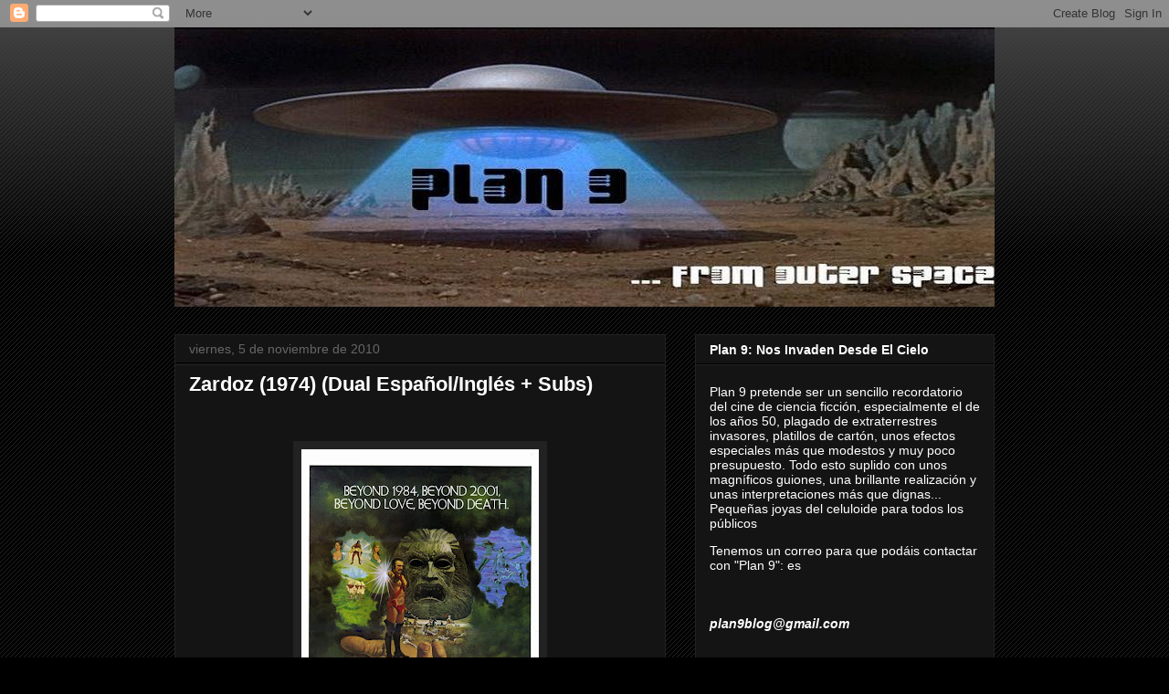

--- FILE ---
content_type: text/html; charset=UTF-8
request_url: https://capricornio-uno.blogspot.com/2010/11/zardoz-1974-dual-espanolingles-subs.html?showComment=1290631049896
body_size: 29752
content:
<!DOCTYPE html>
<html class='v2' dir='ltr' lang='es'>
<head>
<link href='https://www.blogger.com/static/v1/widgets/335934321-css_bundle_v2.css' rel='stylesheet' type='text/css'/>
<meta content='width=1100' name='viewport'/>
<meta content='text/html; charset=UTF-8' http-equiv='Content-Type'/>
<meta content='blogger' name='generator'/>
<link href='https://capricornio-uno.blogspot.com/favicon.ico' rel='icon' type='image/x-icon'/>
<link href='http://capricornio-uno.blogspot.com/2010/11/zardoz-1974-dual-espanolingles-subs.html' rel='canonical'/>
<link rel="alternate" type="application/atom+xml" title="Plan 9... - Atom" href="https://capricornio-uno.blogspot.com/feeds/posts/default" />
<link rel="alternate" type="application/rss+xml" title="Plan 9... - RSS" href="https://capricornio-uno.blogspot.com/feeds/posts/default?alt=rss" />
<link rel="service.post" type="application/atom+xml" title="Plan 9... - Atom" href="https://www.blogger.com/feeds/85250316756341099/posts/default" />

<link rel="alternate" type="application/atom+xml" title="Plan 9... - Atom" href="https://capricornio-uno.blogspot.com/feeds/1126216487274044598/comments/default" />
<!--Can't find substitution for tag [blog.ieCssRetrofitLinks]-->
<link href='https://blogger.googleusercontent.com/img/b/R29vZ2xl/AVvXsEjh7Qjga5eLDUwpLFsQo9ZBxBWYsQEtZeveo_Ni9hHQG0z3alvpBltsYJsXYYfjCqX4CfZ4i0nN9JkSRz5H5N3QDU-o1OjRfsZgp6yErDD6plFuP1HiYUgGlO79mPKwtHAnEppGkiRGAmfq/s400/zardoz0.jpg' rel='image_src'/>
<meta content='http://capricornio-uno.blogspot.com/2010/11/zardoz-1974-dual-espanolingles-subs.html' property='og:url'/>
<meta content='Zardoz (1974) (Dual Español/Inglés + Subs)' property='og:title'/>
<meta content='sinopsis:  Siglo 23, Año 2293... En la tierra sólo sobreviven dos razas humanas: Los inmortales, son la clase privilegiada, viven en un luga...' property='og:description'/>
<meta content='https://blogger.googleusercontent.com/img/b/R29vZ2xl/AVvXsEjh7Qjga5eLDUwpLFsQo9ZBxBWYsQEtZeveo_Ni9hHQG0z3alvpBltsYJsXYYfjCqX4CfZ4i0nN9JkSRz5H5N3QDU-o1OjRfsZgp6yErDD6plFuP1HiYUgGlO79mPKwtHAnEppGkiRGAmfq/w1200-h630-p-k-no-nu/zardoz0.jpg' property='og:image'/>
<title>Plan 9...: Zardoz (1974) (Dual Español/Inglés + Subs)</title>
<style id='page-skin-1' type='text/css'><!--
/*
-----------------------------------------------
Blogger Template Style
Name:     Awesome Inc.
Designer: Tina Chen
URL:      tinachen.org
----------------------------------------------- */
/* Content
----------------------------------------------- */
body {
font: normal normal 13px Arial, Tahoma, Helvetica, FreeSans, sans-serif;
color: #ffffff;
background: #000000 url(//www.blogblog.com/1kt/awesomeinc/body_background_dark.png) repeat scroll top left;
}
html body .content-outer {
min-width: 0;
max-width: 100%;
width: 100%;
}
a:link {
text-decoration: none;
color: #888888;
}
a:visited {
text-decoration: none;
color: #444444;
}
a:hover {
text-decoration: underline;
color: #cccccc;
}
.body-fauxcolumn-outer .cap-top {
position: absolute;
z-index: 1;
height: 276px;
width: 100%;
background: transparent url(//www.blogblog.com/1kt/awesomeinc/body_gradient_dark.png) repeat-x scroll top left;
_background-image: none;
}
/* Columns
----------------------------------------------- */
.content-inner {
padding: 0;
}
.header-inner .section {
margin: 0 16px;
}
.tabs-inner .section {
margin: 0 16px;
}
.main-inner {
padding-top: 30px;
}
.main-inner .column-center-inner,
.main-inner .column-left-inner,
.main-inner .column-right-inner {
padding: 0 5px;
}
*+html body .main-inner .column-center-inner {
margin-top: -30px;
}
#layout .main-inner .column-center-inner {
margin-top: 0;
}
/* Header
----------------------------------------------- */
.header-outer {
margin: 0 0 0 0;
background: transparent none repeat scroll 0 0;
}
.Header h1 {
font: normal bold 40px Arial, Tahoma, Helvetica, FreeSans, sans-serif;
color: #ffffff;
text-shadow: 0 0 -1px #000000;
}
.Header h1 a {
color: #ffffff;
}
.Header .description {
font: normal normal 14px Arial, Tahoma, Helvetica, FreeSans, sans-serif;
color: #ffffff;
}
.header-inner .Header .titlewrapper,
.header-inner .Header .descriptionwrapper {
padding-left: 0;
padding-right: 0;
margin-bottom: 0;
}
.header-inner .Header .titlewrapper {
padding-top: 22px;
}
/* Tabs
----------------------------------------------- */
.tabs-outer {
overflow: hidden;
position: relative;
background: #141414 none repeat scroll 0 0;
}
#layout .tabs-outer {
overflow: visible;
}
.tabs-cap-top, .tabs-cap-bottom {
position: absolute;
width: 100%;
border-top: 1px solid #222222;
}
.tabs-cap-bottom {
bottom: 0;
}
.tabs-inner .widget li a {
display: inline-block;
margin: 0;
padding: .6em 1.5em;
font: normal bold 14px Arial, Tahoma, Helvetica, FreeSans, sans-serif;
color: #ffffff;
border-top: 1px solid #222222;
border-bottom: 1px solid #222222;
border-left: 1px solid #222222;
height: 16px;
line-height: 16px;
}
.tabs-inner .widget li:last-child a {
border-right: 1px solid #222222;
}
.tabs-inner .widget li.selected a, .tabs-inner .widget li a:hover {
background: #444444 none repeat-x scroll 0 -100px;
color: #ffffff;
}
/* Headings
----------------------------------------------- */
h2 {
font: normal bold 14px Arial, Tahoma, Helvetica, FreeSans, sans-serif;
color: #ffffff;
}
/* Widgets
----------------------------------------------- */
.main-inner .section {
margin: 0 27px;
padding: 0;
}
.main-inner .column-left-outer,
.main-inner .column-right-outer {
margin-top: 0;
}
#layout .main-inner .column-left-outer,
#layout .main-inner .column-right-outer {
margin-top: 0;
}
.main-inner .column-left-inner,
.main-inner .column-right-inner {
background: transparent none repeat 0 0;
-moz-box-shadow: 0 0 0 rgba(0, 0, 0, .2);
-webkit-box-shadow: 0 0 0 rgba(0, 0, 0, .2);
-goog-ms-box-shadow: 0 0 0 rgba(0, 0, 0, .2);
box-shadow: 0 0 0 rgba(0, 0, 0, .2);
-moz-border-radius: 0;
-webkit-border-radius: 0;
-goog-ms-border-radius: 0;
border-radius: 0;
}
#layout .main-inner .column-left-inner,
#layout .main-inner .column-right-inner {
margin-top: 0;
}
.sidebar .widget {
font: normal normal 14px Arial, Tahoma, Helvetica, FreeSans, sans-serif;
color: #ffffff;
}
.sidebar .widget a:link {
color: #888888;
}
.sidebar .widget a:visited {
color: #444444;
}
.sidebar .widget a:hover {
color: #cccccc;
}
.sidebar .widget h2 {
text-shadow: 0 0 -1px #000000;
}
.main-inner .widget {
background-color: #141414;
border: 1px solid #222222;
padding: 0 15px 15px;
margin: 20px -16px;
-moz-box-shadow: 0 0 0 rgba(0, 0, 0, .2);
-webkit-box-shadow: 0 0 0 rgba(0, 0, 0, .2);
-goog-ms-box-shadow: 0 0 0 rgba(0, 0, 0, .2);
box-shadow: 0 0 0 rgba(0, 0, 0, .2);
-moz-border-radius: 0;
-webkit-border-radius: 0;
-goog-ms-border-radius: 0;
border-radius: 0;
}
.main-inner .widget h2 {
margin: 0 -15px;
padding: .6em 15px .5em;
border-bottom: 1px solid #000000;
}
.footer-inner .widget h2 {
padding: 0 0 .4em;
border-bottom: 1px solid #000000;
}
.main-inner .widget h2 + div, .footer-inner .widget h2 + div {
border-top: 1px solid #222222;
padding-top: 8px;
}
.main-inner .widget .widget-content {
margin: 0 -15px;
padding: 7px 15px 0;
}
.main-inner .widget ul, .main-inner .widget #ArchiveList ul.flat {
margin: -8px -15px 0;
padding: 0;
list-style: none;
}
.main-inner .widget #ArchiveList {
margin: -8px 0 0;
}
.main-inner .widget ul li, .main-inner .widget #ArchiveList ul.flat li {
padding: .5em 15px;
text-indent: 0;
color: #666666;
border-top: 1px solid #222222;
border-bottom: 1px solid #000000;
}
.main-inner .widget #ArchiveList ul li {
padding-top: .25em;
padding-bottom: .25em;
}
.main-inner .widget ul li:first-child, .main-inner .widget #ArchiveList ul.flat li:first-child {
border-top: none;
}
.main-inner .widget ul li:last-child, .main-inner .widget #ArchiveList ul.flat li:last-child {
border-bottom: none;
}
.post-body {
position: relative;
}
.main-inner .widget .post-body ul {
padding: 0 2.5em;
margin: .5em 0;
list-style: disc;
}
.main-inner .widget .post-body ul li {
padding: 0.25em 0;
margin-bottom: .25em;
color: #ffffff;
border: none;
}
.footer-inner .widget ul {
padding: 0;
list-style: none;
}
.widget .zippy {
color: #666666;
}
/* Posts
----------------------------------------------- */
body .main-inner .Blog {
padding: 0;
margin-bottom: 1em;
background-color: transparent;
border: none;
-moz-box-shadow: 0 0 0 rgba(0, 0, 0, 0);
-webkit-box-shadow: 0 0 0 rgba(0, 0, 0, 0);
-goog-ms-box-shadow: 0 0 0 rgba(0, 0, 0, 0);
box-shadow: 0 0 0 rgba(0, 0, 0, 0);
}
.main-inner .section:last-child .Blog:last-child {
padding: 0;
margin-bottom: 1em;
}
.main-inner .widget h2.date-header {
margin: 0 -15px 1px;
padding: 0 0 0 0;
font: normal normal 14px Arial, Tahoma, Helvetica, FreeSans, sans-serif;
color: #666666;
background: transparent none no-repeat scroll top left;
border-top: 0 solid #222222;
border-bottom: 1px solid #000000;
-moz-border-radius-topleft: 0;
-moz-border-radius-topright: 0;
-webkit-border-top-left-radius: 0;
-webkit-border-top-right-radius: 0;
border-top-left-radius: 0;
border-top-right-radius: 0;
position: static;
bottom: 100%;
right: 15px;
text-shadow: 0 0 -1px #000000;
}
.main-inner .widget h2.date-header span {
font: normal normal 14px Arial, Tahoma, Helvetica, FreeSans, sans-serif;
display: block;
padding: .5em 15px;
border-left: 0 solid #222222;
border-right: 0 solid #222222;
}
.date-outer {
position: relative;
margin: 30px 0 20px;
padding: 0 15px;
background-color: #141414;
border: 1px solid #222222;
-moz-box-shadow: 0 0 0 rgba(0, 0, 0, .2);
-webkit-box-shadow: 0 0 0 rgba(0, 0, 0, .2);
-goog-ms-box-shadow: 0 0 0 rgba(0, 0, 0, .2);
box-shadow: 0 0 0 rgba(0, 0, 0, .2);
-moz-border-radius: 0;
-webkit-border-radius: 0;
-goog-ms-border-radius: 0;
border-radius: 0;
}
.date-outer:first-child {
margin-top: 0;
}
.date-outer:last-child {
margin-bottom: 20px;
-moz-border-radius-bottomleft: 0;
-moz-border-radius-bottomright: 0;
-webkit-border-bottom-left-radius: 0;
-webkit-border-bottom-right-radius: 0;
-goog-ms-border-bottom-left-radius: 0;
-goog-ms-border-bottom-right-radius: 0;
border-bottom-left-radius: 0;
border-bottom-right-radius: 0;
}
.date-posts {
margin: 0 -15px;
padding: 0 15px;
clear: both;
}
.post-outer, .inline-ad {
border-top: 1px solid #222222;
margin: 0 -15px;
padding: 15px 15px;
}
.post-outer {
padding-bottom: 10px;
}
.post-outer:first-child {
padding-top: 0;
border-top: none;
}
.post-outer:last-child, .inline-ad:last-child {
border-bottom: none;
}
.post-body {
position: relative;
}
.post-body img {
padding: 8px;
background: #222222;
border: 1px solid transparent;
-moz-box-shadow: 0 0 0 rgba(0, 0, 0, .2);
-webkit-box-shadow: 0 0 0 rgba(0, 0, 0, .2);
box-shadow: 0 0 0 rgba(0, 0, 0, .2);
-moz-border-radius: 0;
-webkit-border-radius: 0;
border-radius: 0;
}
h3.post-title, h4 {
font: normal bold 22px Arial, Tahoma, Helvetica, FreeSans, sans-serif;
color: #ffffff;
}
h3.post-title a {
font: normal bold 22px Arial, Tahoma, Helvetica, FreeSans, sans-serif;
color: #ffffff;
}
h3.post-title a:hover {
color: #cccccc;
text-decoration: underline;
}
.post-header {
margin: 0 0 1em;
}
.post-body {
line-height: 1.4;
}
.post-outer h2 {
color: #ffffff;
}
.post-footer {
margin: 1.5em 0 0;
}
#blog-pager {
padding: 15px;
font-size: 120%;
background-color: #141414;
border: 1px solid #222222;
-moz-box-shadow: 0 0 0 rgba(0, 0, 0, .2);
-webkit-box-shadow: 0 0 0 rgba(0, 0, 0, .2);
-goog-ms-box-shadow: 0 0 0 rgba(0, 0, 0, .2);
box-shadow: 0 0 0 rgba(0, 0, 0, .2);
-moz-border-radius: 0;
-webkit-border-radius: 0;
-goog-ms-border-radius: 0;
border-radius: 0;
-moz-border-radius-topleft: 0;
-moz-border-radius-topright: 0;
-webkit-border-top-left-radius: 0;
-webkit-border-top-right-radius: 0;
-goog-ms-border-top-left-radius: 0;
-goog-ms-border-top-right-radius: 0;
border-top-left-radius: 0;
border-top-right-radius-topright: 0;
margin-top: 1em;
}
.blog-feeds, .post-feeds {
margin: 1em 0;
text-align: center;
color: #ffffff;
}
.blog-feeds a, .post-feeds a {
color: #888888;
}
.blog-feeds a:visited, .post-feeds a:visited {
color: #444444;
}
.blog-feeds a:hover, .post-feeds a:hover {
color: #cccccc;
}
.post-outer .comments {
margin-top: 2em;
}
/* Comments
----------------------------------------------- */
.comments .comments-content .icon.blog-author {
background-repeat: no-repeat;
background-image: url([data-uri]);
}
.comments .comments-content .loadmore a {
border-top: 1px solid #222222;
border-bottom: 1px solid #222222;
}
.comments .continue {
border-top: 2px solid #222222;
}
/* Footer
----------------------------------------------- */
.footer-outer {
margin: -0 0 -1px;
padding: 0 0 0;
color: #ffffff;
overflow: hidden;
}
.footer-fauxborder-left {
border-top: 1px solid #222222;
background: #141414 none repeat scroll 0 0;
-moz-box-shadow: 0 0 0 rgba(0, 0, 0, .2);
-webkit-box-shadow: 0 0 0 rgba(0, 0, 0, .2);
-goog-ms-box-shadow: 0 0 0 rgba(0, 0, 0, .2);
box-shadow: 0 0 0 rgba(0, 0, 0, .2);
margin: 0 -0;
}
/* Mobile
----------------------------------------------- */
body.mobile {
background-size: auto;
}
.mobile .body-fauxcolumn-outer {
background: transparent none repeat scroll top left;
}
*+html body.mobile .main-inner .column-center-inner {
margin-top: 0;
}
.mobile .main-inner .widget {
padding: 0 0 15px;
}
.mobile .main-inner .widget h2 + div,
.mobile .footer-inner .widget h2 + div {
border-top: none;
padding-top: 0;
}
.mobile .footer-inner .widget h2 {
padding: 0.5em 0;
border-bottom: none;
}
.mobile .main-inner .widget .widget-content {
margin: 0;
padding: 7px 0 0;
}
.mobile .main-inner .widget ul,
.mobile .main-inner .widget #ArchiveList ul.flat {
margin: 0 -15px 0;
}
.mobile .main-inner .widget h2.date-header {
right: 0;
}
.mobile .date-header span {
padding: 0.4em 0;
}
.mobile .date-outer:first-child {
margin-bottom: 0;
border: 1px solid #222222;
-moz-border-radius-topleft: 0;
-moz-border-radius-topright: 0;
-webkit-border-top-left-radius: 0;
-webkit-border-top-right-radius: 0;
-goog-ms-border-top-left-radius: 0;
-goog-ms-border-top-right-radius: 0;
border-top-left-radius: 0;
border-top-right-radius: 0;
}
.mobile .date-outer {
border-color: #222222;
border-width: 0 1px 1px;
}
.mobile .date-outer:last-child {
margin-bottom: 0;
}
.mobile .main-inner {
padding: 0;
}
.mobile .header-inner .section {
margin: 0;
}
.mobile .post-outer, .mobile .inline-ad {
padding: 5px 0;
}
.mobile .tabs-inner .section {
margin: 0 10px;
}
.mobile .main-inner .widget h2 {
margin: 0;
padding: 0;
}
.mobile .main-inner .widget h2.date-header span {
padding: 0;
}
.mobile .main-inner .widget .widget-content {
margin: 0;
padding: 7px 0 0;
}
.mobile #blog-pager {
border: 1px solid transparent;
background: #141414 none repeat scroll 0 0;
}
.mobile .main-inner .column-left-inner,
.mobile .main-inner .column-right-inner {
background: transparent none repeat 0 0;
-moz-box-shadow: none;
-webkit-box-shadow: none;
-goog-ms-box-shadow: none;
box-shadow: none;
}
.mobile .date-posts {
margin: 0;
padding: 0;
}
.mobile .footer-fauxborder-left {
margin: 0;
border-top: inherit;
}
.mobile .main-inner .section:last-child .Blog:last-child {
margin-bottom: 0;
}
.mobile-index-contents {
color: #ffffff;
}
.mobile .mobile-link-button {
background: #888888 none repeat scroll 0 0;
}
.mobile-link-button a:link, .mobile-link-button a:visited {
color: #ffffff;
}
.mobile .tabs-inner .PageList .widget-content {
background: transparent;
border-top: 1px solid;
border-color: #222222;
color: #ffffff;
}
.mobile .tabs-inner .PageList .widget-content .pagelist-arrow {
border-left: 1px solid #222222;
}

--></style>
<style id='template-skin-1' type='text/css'><!--
body {
min-width: 930px;
}
.content-outer, .content-fauxcolumn-outer, .region-inner {
min-width: 930px;
max-width: 930px;
_width: 930px;
}
.main-inner .columns {
padding-left: 0px;
padding-right: 360px;
}
.main-inner .fauxcolumn-center-outer {
left: 0px;
right: 360px;
/* IE6 does not respect left and right together */
_width: expression(this.parentNode.offsetWidth -
parseInt("0px") -
parseInt("360px") + 'px');
}
.main-inner .fauxcolumn-left-outer {
width: 0px;
}
.main-inner .fauxcolumn-right-outer {
width: 360px;
}
.main-inner .column-left-outer {
width: 0px;
right: 100%;
margin-left: -0px;
}
.main-inner .column-right-outer {
width: 360px;
margin-right: -360px;
}
#layout {
min-width: 0;
}
#layout .content-outer {
min-width: 0;
width: 800px;
}
#layout .region-inner {
min-width: 0;
width: auto;
}
body#layout div.add_widget {
padding: 8px;
}
body#layout div.add_widget a {
margin-left: 32px;
}
--></style>
<link href='https://www.blogger.com/dyn-css/authorization.css?targetBlogID=85250316756341099&amp;zx=2e64b843-32cb-4d01-ae04-8676668d0818' media='none' onload='if(media!=&#39;all&#39;)media=&#39;all&#39;' rel='stylesheet'/><noscript><link href='https://www.blogger.com/dyn-css/authorization.css?targetBlogID=85250316756341099&amp;zx=2e64b843-32cb-4d01-ae04-8676668d0818' rel='stylesheet'/></noscript>
<meta name='google-adsense-platform-account' content='ca-host-pub-1556223355139109'/>
<meta name='google-adsense-platform-domain' content='blogspot.com'/>

</head>
<body class='loading variant-dark'>
<div class='navbar section' id='navbar' name='Barra de navegación'><div class='widget Navbar' data-version='1' id='Navbar1'><script type="text/javascript">
    function setAttributeOnload(object, attribute, val) {
      if(window.addEventListener) {
        window.addEventListener('load',
          function(){ object[attribute] = val; }, false);
      } else {
        window.attachEvent('onload', function(){ object[attribute] = val; });
      }
    }
  </script>
<div id="navbar-iframe-container"></div>
<script type="text/javascript" src="https://apis.google.com/js/platform.js"></script>
<script type="text/javascript">
      gapi.load("gapi.iframes:gapi.iframes.style.bubble", function() {
        if (gapi.iframes && gapi.iframes.getContext) {
          gapi.iframes.getContext().openChild({
              url: 'https://www.blogger.com/navbar/85250316756341099?po\x3d1126216487274044598\x26origin\x3dhttps://capricornio-uno.blogspot.com',
              where: document.getElementById("navbar-iframe-container"),
              id: "navbar-iframe"
          });
        }
      });
    </script><script type="text/javascript">
(function() {
var script = document.createElement('script');
script.type = 'text/javascript';
script.src = '//pagead2.googlesyndication.com/pagead/js/google_top_exp.js';
var head = document.getElementsByTagName('head')[0];
if (head) {
head.appendChild(script);
}})();
</script>
</div></div>
<div class='body-fauxcolumns'>
<div class='fauxcolumn-outer body-fauxcolumn-outer'>
<div class='cap-top'>
<div class='cap-left'></div>
<div class='cap-right'></div>
</div>
<div class='fauxborder-left'>
<div class='fauxborder-right'></div>
<div class='fauxcolumn-inner'>
</div>
</div>
<div class='cap-bottom'>
<div class='cap-left'></div>
<div class='cap-right'></div>
</div>
</div>
</div>
<div class='content'>
<div class='content-fauxcolumns'>
<div class='fauxcolumn-outer content-fauxcolumn-outer'>
<div class='cap-top'>
<div class='cap-left'></div>
<div class='cap-right'></div>
</div>
<div class='fauxborder-left'>
<div class='fauxborder-right'></div>
<div class='fauxcolumn-inner'>
</div>
</div>
<div class='cap-bottom'>
<div class='cap-left'></div>
<div class='cap-right'></div>
</div>
</div>
</div>
<div class='content-outer'>
<div class='content-cap-top cap-top'>
<div class='cap-left'></div>
<div class='cap-right'></div>
</div>
<div class='fauxborder-left content-fauxborder-left'>
<div class='fauxborder-right content-fauxborder-right'></div>
<div class='content-inner'>
<header>
<div class='header-outer'>
<div class='header-cap-top cap-top'>
<div class='cap-left'></div>
<div class='cap-right'></div>
</div>
<div class='fauxborder-left header-fauxborder-left'>
<div class='fauxborder-right header-fauxborder-right'></div>
<div class='region-inner header-inner'>
<div class='header section' id='header' name='Cabecera'><div class='widget Header' data-version='1' id='Header1'>
<div id='header-inner'>
<a href='https://capricornio-uno.blogspot.com/' style='display: block'>
<img alt='Plan 9...' height='306px; ' id='Header1_headerimg' src='https://blogger.googleusercontent.com/img/b/R29vZ2xl/AVvXsEhnMzCo1sHTr9dRczqI1r37ri5-4Ndb0-4_Xmp0ua2B1TCX3Yd6A1m1XI7qxIFJvUcv8jtb8PCQPkY_ARPsO7yR2Qlpf5N7SlUrIJ2BbocVFVm9Bgw5TC1N1GEhOYqvBNDmWR96yMo1VQY/s1600/cabecera.jpg' style='display: block' width='911px; '/>
</a>
</div>
</div></div>
</div>
</div>
<div class='header-cap-bottom cap-bottom'>
<div class='cap-left'></div>
<div class='cap-right'></div>
</div>
</div>
</header>
<div class='tabs-outer'>
<div class='tabs-cap-top cap-top'>
<div class='cap-left'></div>
<div class='cap-right'></div>
</div>
<div class='fauxborder-left tabs-fauxborder-left'>
<div class='fauxborder-right tabs-fauxborder-right'></div>
<div class='region-inner tabs-inner'>
<div class='tabs no-items section' id='crosscol' name='Multicolumnas'></div>
<div class='tabs no-items section' id='crosscol-overflow' name='Cross-Column 2'></div>
</div>
</div>
<div class='tabs-cap-bottom cap-bottom'>
<div class='cap-left'></div>
<div class='cap-right'></div>
</div>
</div>
<div class='main-outer'>
<div class='main-cap-top cap-top'>
<div class='cap-left'></div>
<div class='cap-right'></div>
</div>
<div class='fauxborder-left main-fauxborder-left'>
<div class='fauxborder-right main-fauxborder-right'></div>
<div class='region-inner main-inner'>
<div class='columns fauxcolumns'>
<div class='fauxcolumn-outer fauxcolumn-center-outer'>
<div class='cap-top'>
<div class='cap-left'></div>
<div class='cap-right'></div>
</div>
<div class='fauxborder-left'>
<div class='fauxborder-right'></div>
<div class='fauxcolumn-inner'>
</div>
</div>
<div class='cap-bottom'>
<div class='cap-left'></div>
<div class='cap-right'></div>
</div>
</div>
<div class='fauxcolumn-outer fauxcolumn-left-outer'>
<div class='cap-top'>
<div class='cap-left'></div>
<div class='cap-right'></div>
</div>
<div class='fauxborder-left'>
<div class='fauxborder-right'></div>
<div class='fauxcolumn-inner'>
</div>
</div>
<div class='cap-bottom'>
<div class='cap-left'></div>
<div class='cap-right'></div>
</div>
</div>
<div class='fauxcolumn-outer fauxcolumn-right-outer'>
<div class='cap-top'>
<div class='cap-left'></div>
<div class='cap-right'></div>
</div>
<div class='fauxborder-left'>
<div class='fauxborder-right'></div>
<div class='fauxcolumn-inner'>
</div>
</div>
<div class='cap-bottom'>
<div class='cap-left'></div>
<div class='cap-right'></div>
</div>
</div>
<!-- corrects IE6 width calculation -->
<div class='columns-inner'>
<div class='column-center-outer'>
<div class='column-center-inner'>
<div class='main section' id='main' name='Principal'><div class='widget Blog' data-version='1' id='Blog1'>
<div class='blog-posts hfeed'>

          <div class="date-outer">
        
<h2 class='date-header'><span>viernes, 5 de noviembre de 2010</span></h2>

          <div class="date-posts">
        
<div class='post-outer'>
<div class='post hentry uncustomized-post-template' itemprop='blogPost' itemscope='itemscope' itemtype='http://schema.org/BlogPosting'>
<meta content='https://blogger.googleusercontent.com/img/b/R29vZ2xl/AVvXsEjh7Qjga5eLDUwpLFsQo9ZBxBWYsQEtZeveo_Ni9hHQG0z3alvpBltsYJsXYYfjCqX4CfZ4i0nN9JkSRz5H5N3QDU-o1OjRfsZgp6yErDD6plFuP1HiYUgGlO79mPKwtHAnEppGkiRGAmfq/s400/zardoz0.jpg' itemprop='image_url'/>
<meta content='85250316756341099' itemprop='blogId'/>
<meta content='1126216487274044598' itemprop='postId'/>
<a name='1126216487274044598'></a>
<h3 class='post-title entry-title' itemprop='name'>
Zardoz (1974) (Dual Español/Inglés + Subs)
</h3>
<div class='post-header'>
<div class='post-header-line-1'></div>
</div>
<div class='post-body entry-content' id='post-body-1126216487274044598' itemprop='description articleBody'>
<br><br /><a href="https://blogger.googleusercontent.com/img/b/R29vZ2xl/AVvXsEjh7Qjga5eLDUwpLFsQo9ZBxBWYsQEtZeveo_Ni9hHQG0z3alvpBltsYJsXYYfjCqX4CfZ4i0nN9JkSRz5H5N3QDU-o1OjRfsZgp6yErDD6plFuP1HiYUgGlO79mPKwtHAnEppGkiRGAmfq/s1600/zardoz0.jpg" onblur="try {parent.deselectBloggerImageGracefully();} catch(e) {}"><img alt="" border="0" id="BLOGGER_PHOTO_ID_5535990808838273362" src="https://blogger.googleusercontent.com/img/b/R29vZ2xl/AVvXsEjh7Qjga5eLDUwpLFsQo9ZBxBWYsQEtZeveo_Ni9hHQG0z3alvpBltsYJsXYYfjCqX4CfZ4i0nN9JkSRz5H5N3QDU-o1OjRfsZgp6yErDD6plFuP1HiYUgGlO79mPKwtHAnEppGkiRGAmfq/s400/zardoz0.jpg" style="display:block; margin:0px auto 10px; text-align:center;cursor:pointer; cursor:hand;width: 260px; height: 400px;" /></a><br /><br /><span style="font-family:arial;"><strong>sinopsis: </strong></span><p><span style="font-family:arial;"> Siglo 23, Año 2293... En la tierra sólo sobreviven dos razas humanas: Los inmortales, son la clase privilegiada, viven en un lugar maravilloso del planeta, no envejecen y han vencido a la muerte. Los otros viven miserablemente, llenos de privaciones, son los supervivientes de un mundo corrompido y desolador y sólo confían en Zardoz, el Dios al que veneran. Zardoz elige a unos cuantos hombres, les entrega armas y les instruye para defender los derechos de su raza. Zed, uno de los exterminadores elegido por Zardoz, provocará un terrible conflicto al querer invadir el Vortex, zona privilegiada de los Inmortales.<br /></span></p><br /><a href="https://blogger.googleusercontent.com/img/b/R29vZ2xl/AVvXsEhQNleci3JYkZk9d6wcyWlcfOx6QaocR5lKlfBa9ATokTOciaP5DOlyEVri-eoOJo8WQOSP7D4hMegewChfeMudci3m6F7d_U8BN0OQJVm8CAsKytqnoVTRyUpQ5f49f16XQGR0yLTWZ9Yy/s1600/zardoz1.jpg" onblur="try {parent.deselectBloggerImageGracefully();} catch(e) {}"><img alt="" border="0" id="BLOGGER_PHOTO_ID_5535990815258776658" src="https://blogger.googleusercontent.com/img/b/R29vZ2xl/AVvXsEhQNleci3JYkZk9d6wcyWlcfOx6QaocR5lKlfBa9ATokTOciaP5DOlyEVri-eoOJo8WQOSP7D4hMegewChfeMudci3m6F7d_U8BN0OQJVm8CAsKytqnoVTRyUpQ5f49f16XQGR0yLTWZ9Yy/s400/zardoz1.jpg" style="display:block; margin:0px auto 10px; text-align:center;cursor:pointer; cursor:hand;width: 400px; height: 165px;" /></a><br /><p><span style="font-size:100%;"><strong><span style="font-family:arial;">Ficha Técnica</span></strong></span><span style="font-family:arial;"><br /><br /></span></p><span style="font-family:arial;">Dirección: John Boorman / Productor: John Boorman / Guión: John Boorman / Fotografía: Geoffrey Unsworth / Montaje: John Merritt / Música: David Munrow / Intérpretes: Sean Connery (Zed), Charlotte Rampling (Consuella), Sara Kestelman (May), John Alderton (Amigo), Sally Anne Newton (Avalow), Niall Buggy (Arthur Frayn / Zardoz), Bosco Hogan (George Saden), Christopher Casson (Científico),.... Nacionalidad y año: reino Unido 1974. Duración y datos técnicos: 105 min. Color. 2.35 : 1 (Dúal Español/Inglés + Subs)&#160;</span><span style="font-family:arial;"><br /></span><br /><a href="https://blogger.googleusercontent.com/img/b/R29vZ2xl/AVvXsEj5LmuaiTdHGyRkm04eY3Wy2_w-ivNFkjVh7KZrOcsM1I0ed6owcI-XS8Vy8URyVOF19UpJs1d1GlsAQlImPmMamKUWsRfZf31YPgSp4wWvtE_hN0zP9N80uWpH2qcPSaV-vK2afBakL4m-/s1600/zardoz2.jpg" onblur="try {parent.deselectBloggerImageGracefully();} catch(e) {}"><img alt="" border="0" id="BLOGGER_PHOTO_ID_5535990814207973202" src="https://blogger.googleusercontent.com/img/b/R29vZ2xl/AVvXsEj5LmuaiTdHGyRkm04eY3Wy2_w-ivNFkjVh7KZrOcsM1I0ed6owcI-XS8Vy8URyVOF19UpJs1d1GlsAQlImPmMamKUWsRfZf31YPgSp4wWvtE_hN0zP9N80uWpH2qcPSaV-vK2afBakL4m-/s400/zardoz2.jpg" style="display:block; margin:0px auto 10px; text-align:center;cursor:pointer; cursor:hand;width: 400px; height: 165px;" /></a><br /><p><span style="font-size:100%;"><span style="font-family:arial;"><strong>Comentario</strong></span></span></p><p><span style="font-size:100%;"><span style="font-family:arial;"><br /><br />John Boorman es un director que se caracteriza principalmente por sus películas llenas de grandiosidad y épica. Personalmente creo que es un realizador bastante irregular que nos ha regalado grandes cintas, como "Excalibur", o una que a mí personalmente me gusta mucho "Esperanza y Gloria", y experimentos fallidos del tipo "Exorcista II: El Hereje" o la que presentamos hoy. Una obra de ciencia ficción pelín plúmbea y pretenciosa a más no poder, con una estética trasnochada (el Connery está para comérselo. vaya pintas). Podría haberse titulado: Zardoz, o como Sean Connery pasa de bestia parda a fósil.<br />El problema de hacer un comentario sobre esta película es que no puedo demasiado con ella. A excepción de ciertos momentos, en general me parece un pestiño producto del consumo excesivo de LSD y libros de filosofía y religión. A lo largo de los 105 minutos que dura se habla de todo un poco (de manera a veces un poco críptica, eso sí)ofreciéndonos una indigesta acumulación de simbolismos y alegorías más o menos pueriles y referencias cultas decididamente fuera de lugar: Dios, la muerte, T.S. Elliot, la inmortalidad, la eternidad, el conocimiento, la oligarquía, la vejez, Nietzsche, la violencia, el sexo, la segregación social, las fotos de familia, los boys cuarentones, las cabezas flotantes, El Mago de Oz (se hacen continuas referencias a la obra de L. Frank Baum),...  Ciertamente puede llegar a sorprender (la primera parte es digerible y la cabeza voladora sobrecogedora). Pero poco a poco, una vez el bárbaro Sean Connery se va civilizando y va conociendo los entresijos de una sociedad hastiada y oportunista que utiliza sus conocimientos para mantener su forma de vida decadente, la trama se espesa hasta alcanzar límites insospechados. Y el final... Ufff. Inolvidable. La verdad es que sólo por los últimos minutos merece la pena ver este ladrillo. Que por cierto, ha envejecido bastante mal.<br />La verdad es que quizás sea duro con el film, y evidentemente no soy nada imparcial. pero no puedo evitarlo. Todos tenemos esas películas que se nos atragantan y no hay manera de digerirlas por mucho que se intente. Y "Zardoz" es para mí una de ellas. Así que si algún alma caritativa se dignase a hacer un comentario sobre esta cinta, queda invitado. Lo publicaremos sin ningún problema. Y si hay más de uno, mejor. Convencedme, conseguid que acalle mi lengua viperina.<br />También como en otras ocasiones recomiendo ver "Zardoz" con amigotes, cerveza y ganas de juerga... Y a destriparla. <br /><br />P.D.: La excelente fotografía de Geoffrey Unsworth y la sensualidad de la Rampling ayudan a verla.<br /><br /><br /></span></span><br /></p><br /><br /><a href="https://blogger.googleusercontent.com/img/b/R29vZ2xl/AVvXsEjyx-t-CvXN3OJ_qqILau9Ka2K5lQWgqKyn1QKXMZ8e_aGwcxgwzNubpBIc69tvluYtfuMbXET1hZJGsXA-a8qVVQ7oMTnQREOBaKyVVNm_G-z1TERZ2TjCkx1trSJfxAQumMO2LBhqSiB0/s1600/zardoz3.jpg" onblur="try {parent.deselectBloggerImageGracefully();} catch(e) {}"><img alt="" border="0" id="BLOGGER_PHOTO_ID_5535990820105631410" src="https://blogger.googleusercontent.com/img/b/R29vZ2xl/AVvXsEjyx-t-CvXN3OJ_qqILau9Ka2K5lQWgqKyn1QKXMZ8e_aGwcxgwzNubpBIc69tvluYtfuMbXET1hZJGsXA-a8qVVQ7oMTnQREOBaKyVVNm_G-z1TERZ2TjCkx1trSJfxAQumMO2LBhqSiB0/s400/zardoz3.jpg" style="display:block; margin:0px auto 10px; text-align:center;cursor:pointer; cursor:hand;width: 400px; height: 192px;" /></a><br /><p><span style="font-size:130%;"><span style="font-family:arial;">Links descarga</span></span></p><p><span style="font-family:arial;"><span style="font-size:100%;">(Rapidshare)</span></span><span style="font-family:arial;"><span style="font-size:100%;"><br /></span></span></p><p><span style="font-family:arial;"><span style="font-size:100%;"><br /><br />http://rapidshare.com/files/419579905/caprizardoz.part01.rar<br />http://rapidshare.com/files/419580293/caprizardoz.part02.rar<br />http://rapidshare.com/files/419579958/caprizardoz.part03.rar<br />http://rapidshare.com/files/419579950/caprizardoz.part04.rar<br />http://rapidshare.com/files/419580007/caprizardoz.part05.rar<br />http://rapidshare.com/files/419580002/caprizardoz.part06.rar<br />http://rapidshare.com/files/419580050/caprizardoz.part07.rar<br />https://rapidshare.com/files/490378997/caprizardoz.part08.rar<br />http://rapidshare.com/files/419580117/caprizardoz.part09.rar<br />https://rapidshare.com/files/1781455928/caprizardoz.part10.rar<br /></span></span><span style="font-family:arial;"><span style="font-size:100%;"><br /></span></span><span style="font-family:arial;"><span style="font-size:100%;">(Megaupload)</span></span></p><p><span style="font-family:arial;"><span style="font-size:100%;"><br />http://www.megaupload.com/?d=8O196QI6<br />http://www.megaupload.com/?d=AXDDRBCT<br />http://www.megaupload.com/?d=BSBP5MDA<br />http://www.megaupload.com/?d=BSLN1VPW<br />http://www.megaupload.com/?d=HFGOY7MJ<br />http://www.megaupload.com/?d=IUIWLAFV<br />http://www.megaupload.com/?d=JRX2PV1F<br />http://www.megaupload.com/?d=KF3Y6D9E<br />http://www.megaupload.com/?d=KOYO9R7W<br />http://www.megaupload.com/?d=X74SN7SQ<br /><br />(Filesonic)<br /><br />http://www.filesonic.com/file/H34b3xk/caprizardoz.part01.rar<br />http://www.filesonic.com/file/X28Q6ez/caprizardoz.part02.rar<br />http://www.filesonic.com/file/cuFBIfB/caprizardoz.part03.rar<br />http://www.filesonic.com/file/YHPFwWf/caprizardoz.part04.rar<br />http://www.filesonic.com/file/NDNwiGj/caprizardoz.part05.rar<br />http://www.filesonic.com/file/YHPBaeS/caprizardoz.part06.rar<br />http://www.filesonic.com/file/X28NpiD/caprizardoz.part07.rar<br />http://www.filesonic.com/file/AdpmqBk/caprizardoz.part08.rar<br />http://www.filesonic.com/file/JLRS5wv/caprizardoz.part09.rar<br />http://www.filesonic.com/file/qL7NTo1/caprizardoz.part10.rar<br /><br /><br />Hay además una pista de audio extra con los comentarios del director, y también añadimos los subtítulos de dichos comentarios.<br /><br /></span></span></p><br /><br /><span style="font-weight:bold;">pass: conneryandrampling</span><br /><br /><object height="385" width="640"><param name="movie" value="//www.youtube.com/v/kbGVIdA3dx0?fs=1&amp;hl=es_ES"></param><param name="allowFullScreen" value="true"></param><param name="allowscriptaccess" value="always"></param><embed src="//www.youtube.com/v/kbGVIdA3dx0?fs=1&amp;hl=es_ES" type="application/x-shockwave-flash" allowscriptaccess="always" allowfullscreen="true" width="640" height="385"></embed></object><br /><br>
<div style='clear: both;'></div>
</div>
<div class='post-footer'>
<div class='post-footer-line post-footer-line-1'>
<span class='post-author vcard'>
Publicado por
<span class='fn' itemprop='author' itemscope='itemscope' itemtype='http://schema.org/Person'>
<meta content='https://www.blogger.com/profile/01877557784410712083' itemprop='url'/>
<a class='g-profile' href='https://www.blogger.com/profile/01877557784410712083' rel='author' title='author profile'>
<span itemprop='name'>Zer</span>
</a>
</span>
</span>
<span class='post-timestamp'>
en
<meta content='http://capricornio-uno.blogspot.com/2010/11/zardoz-1974-dual-espanolingles-subs.html' itemprop='url'/>
<a class='timestamp-link' href='https://capricornio-uno.blogspot.com/2010/11/zardoz-1974-dual-espanolingles-subs.html' rel='bookmark' title='permanent link'><abbr class='published' itemprop='datePublished' title='2010-11-05T09:50:00+01:00'>9:50</abbr></a>
</span>
<span class='post-comment-link'>
</span>
<span class='post-icons'>
<span class='item-control blog-admin pid-1508688871'>
<a href='https://www.blogger.com/post-edit.g?blogID=85250316756341099&postID=1126216487274044598&from=pencil' title='Editar entrada'>
<img alt='' class='icon-action' height='18' src='https://resources.blogblog.com/img/icon18_edit_allbkg.gif' width='18'/>
</a>
</span>
</span>
<div class='post-share-buttons goog-inline-block'>
</div>
</div>
<div class='post-footer-line post-footer-line-2'>
<span class='post-labels'>
Etiquetas:
<a href='https://capricornio-uno.blogspot.com/search/label/1974' rel='tag'>1974</a>,
<a href='https://capricornio-uno.blogspot.com/search/label/Charlotte%20Rampling' rel='tag'>Charlotte Rampling</a>,
<a href='https://capricornio-uno.blogspot.com/search/label/Geoffrey%20Unsworth' rel='tag'>Geoffrey Unsworth</a>,
<a href='https://capricornio-uno.blogspot.com/search/label/John%20Boorman' rel='tag'>John Boorman</a>,
<a href='https://capricornio-uno.blogspot.com/search/label/sean%20connery' rel='tag'>sean connery</a>,
<a href='https://capricornio-uno.blogspot.com/search/label/Zardoz' rel='tag'>Zardoz</a>
</span>
</div>
<div class='post-footer-line post-footer-line-3'>
<span class='post-location'>
</span>
</div>
</div>
</div>
<div class='comments' id='comments'>
<a name='comments'></a>
<h4>16 comentarios:</h4>
<div id='Blog1_comments-block-wrapper'>
<dl class='avatar-comment-indent' id='comments-block'>
<dt class='comment-author blog-author' id='c990262901854610503'>
<a name='c990262901854610503'></a>
<div class="avatar-image-container vcard"><span dir="ltr"><a href="https://www.blogger.com/profile/01017930915089088291" target="" rel="nofollow" onclick="" class="avatar-hovercard" id="av-990262901854610503-01017930915089088291"><img src="https://resources.blogblog.com/img/blank.gif" width="35" height="35" class="delayLoad" style="display: none;" longdesc="//2.bp.blogspot.com/_60BBIRk1heE/SXqOwlJDnvI/AAAAAAAAAAk/l-LfFL0YZ_o/S45-s35/el%2Bente.jpg" alt="" title="El Ente Dilucidado">

<noscript><img src="//2.bp.blogspot.com/_60BBIRk1heE/SXqOwlJDnvI/AAAAAAAAAAk/l-LfFL0YZ_o/S45-s35/el%2Bente.jpg" width="35" height="35" class="photo" alt=""></noscript></a></span></div>
<a href='https://www.blogger.com/profile/01017930915089088291' rel='nofollow'>El Ente Dilucidado</a>
dijo...
</dt>
<dd class='comment-body' id='Blog1_cmt-990262901854610503'>
<p>
Maese Zer, es cierto que el Sean Connery está impagable con esos calzoncillos-taparrabos, la coleta y los bigotazos (joer... parece un luchador de wrestling en cutre, jejejeje), que la pinta setentera y new-age de los &quot;evolucionados&quot; parece un chiste de los Monty Python y que la peli es pretenciosa y pedante a más no poder.<br /><br />Pero, coñe, para mí siempre ha tenido un encanto tremendo. <br /><br />No sé... Puede que sea porque la escena inicial, con la cabeza &quot;volante&quot; de Zardoz descendiendo ante sus adoradores, me impresionó tanto cuando la vi, de chico, que creo que ya estuve dispuesto a perdonarle todo lo demás. <br />Y así hasta ahora.
</p>
</dd>
<dd class='comment-footer'>
<span class='comment-timestamp'>
<a href='https://capricornio-uno.blogspot.com/2010/11/zardoz-1974-dual-espanolingles-subs.html?showComment=1289043572942#c990262901854610503' title='comment permalink'>
6 de noviembre de 2010 a las 12:39
</a>
<span class='item-control blog-admin pid-417027964'>
<a class='comment-delete' href='https://www.blogger.com/comment/delete/85250316756341099/990262901854610503' title='Eliminar comentario'>
<img src='https://resources.blogblog.com/img/icon_delete13.gif'/>
</a>
</span>
</span>
</dd>
<dt class='comment-author blog-author' id='c4400346535814592531'>
<a name='c4400346535814592531'></a>
<div class="avatar-image-container vcard"><span dir="ltr"><a href="https://www.blogger.com/profile/01017930915089088291" target="" rel="nofollow" onclick="" class="avatar-hovercard" id="av-4400346535814592531-01017930915089088291"><img src="https://resources.blogblog.com/img/blank.gif" width="35" height="35" class="delayLoad" style="display: none;" longdesc="//2.bp.blogspot.com/_60BBIRk1heE/SXqOwlJDnvI/AAAAAAAAAAk/l-LfFL0YZ_o/S45-s35/el%2Bente.jpg" alt="" title="El Ente Dilucidado">

<noscript><img src="//2.bp.blogspot.com/_60BBIRk1heE/SXqOwlJDnvI/AAAAAAAAAAk/l-LfFL0YZ_o/S45-s35/el%2Bente.jpg" width="35" height="35" class="photo" alt=""></noscript></a></span></div>
<a href='https://www.blogger.com/profile/01017930915089088291' rel='nofollow'>El Ente Dilucidado</a>
dijo...
</dt>
<dd class='comment-body' id='Blog1_cmt-4400346535814592531'>
<p>
Y, efectivamente, estoy de acuerdo contigo en que Excalibur es una maravilla.<br />Para mí posiblemente la mejor peli del Boorman. A mucha distancia de todas las demás.
</p>
</dd>
<dd class='comment-footer'>
<span class='comment-timestamp'>
<a href='https://capricornio-uno.blogspot.com/2010/11/zardoz-1974-dual-espanolingles-subs.html?showComment=1289043738834#c4400346535814592531' title='comment permalink'>
6 de noviembre de 2010 a las 12:42
</a>
<span class='item-control blog-admin pid-417027964'>
<a class='comment-delete' href='https://www.blogger.com/comment/delete/85250316756341099/4400346535814592531' title='Eliminar comentario'>
<img src='https://resources.blogblog.com/img/icon_delete13.gif'/>
</a>
</span>
</span>
</dd>
<dt class='comment-author blog-author' id='c1547377004441877271'>
<a name='c1547377004441877271'></a>
<div class="avatar-image-container vcard"><span dir="ltr"><a href="https://www.blogger.com/profile/01877557784410712083" target="" rel="nofollow" onclick="" class="avatar-hovercard" id="av-1547377004441877271-01877557784410712083"><img src="https://resources.blogblog.com/img/blank.gif" width="35" height="35" class="delayLoad" style="display: none;" longdesc="//blogger.googleusercontent.com/img/b/R29vZ2xl/AVvXsEj1rwdDyTjaY2jWJmZjmBqCa1LqgCu-ooOPcMxxLeqlSpWe1Nu0l6HGrnHVxR_RNfKvmgE9lYfXSffOwIrNYVnNCZzoQGULl2XUPoNS2a9u-B2bDBkZglNGeOvBa8P5Jw/s45-c/planeta-prohibido.jpg" alt="" title="Zer">

<noscript><img src="//blogger.googleusercontent.com/img/b/R29vZ2xl/AVvXsEj1rwdDyTjaY2jWJmZjmBqCa1LqgCu-ooOPcMxxLeqlSpWe1Nu0l6HGrnHVxR_RNfKvmgE9lYfXSffOwIrNYVnNCZzoQGULl2XUPoNS2a9u-B2bDBkZglNGeOvBa8P5Jw/s45-c/planeta-prohibido.jpg" width="35" height="35" class="photo" alt=""></noscript></a></span></div>
<a href='https://www.blogger.com/profile/01877557784410712083' rel='nofollow'>Zer</a>
dijo...
</dt>
<dd class='comment-body' id='Blog1_cmt-1547377004441877271'>
<p>
La verdad es que el gran cabezón impresiona. Pero para mí lo más de lo más es ver al velludo connery primero con su trajecito y luego vestido de novia...&#161;Dios! Increíble
</p>
</dd>
<dd class='comment-footer'>
<span class='comment-timestamp'>
<a href='https://capricornio-uno.blogspot.com/2010/11/zardoz-1974-dual-espanolingles-subs.html?showComment=1289049564236#c1547377004441877271' title='comment permalink'>
6 de noviembre de 2010 a las 14:19
</a>
<span class='item-control blog-admin pid-1508688871'>
<a class='comment-delete' href='https://www.blogger.com/comment/delete/85250316756341099/1547377004441877271' title='Eliminar comentario'>
<img src='https://resources.blogblog.com/img/icon_delete13.gif'/>
</a>
</span>
</span>
</dd>
<dt class='comment-author blog-author' id='c2704149475905523539'>
<a name='c2704149475905523539'></a>
<div class="avatar-image-container vcard"><span dir="ltr"><a href="https://www.blogger.com/profile/01017930915089088291" target="" rel="nofollow" onclick="" class="avatar-hovercard" id="av-2704149475905523539-01017930915089088291"><img src="https://resources.blogblog.com/img/blank.gif" width="35" height="35" class="delayLoad" style="display: none;" longdesc="//2.bp.blogspot.com/_60BBIRk1heE/SXqOwlJDnvI/AAAAAAAAAAk/l-LfFL0YZ_o/S45-s35/el%2Bente.jpg" alt="" title="El Ente Dilucidado">

<noscript><img src="//2.bp.blogspot.com/_60BBIRk1heE/SXqOwlJDnvI/AAAAAAAAAAk/l-LfFL0YZ_o/S45-s35/el%2Bente.jpg" width="35" height="35" class="photo" alt=""></noscript></a></span></div>
<a href='https://www.blogger.com/profile/01017930915089088291' rel='nofollow'>El Ente Dilucidado</a>
dijo...
</dt>
<dd class='comment-body' id='Blog1_cmt-2704149475905523539'>
<p>
Buaaajajajajajaja!!!!<br /><br />Eso es un spoiler, maese....
</p>
</dd>
<dd class='comment-footer'>
<span class='comment-timestamp'>
<a href='https://capricornio-uno.blogspot.com/2010/11/zardoz-1974-dual-espanolingles-subs.html?showComment=1289075016969#c2704149475905523539' title='comment permalink'>
6 de noviembre de 2010 a las 21:23
</a>
<span class='item-control blog-admin pid-417027964'>
<a class='comment-delete' href='https://www.blogger.com/comment/delete/85250316756341099/2704149475905523539' title='Eliminar comentario'>
<img src='https://resources.blogblog.com/img/icon_delete13.gif'/>
</a>
</span>
</span>
</dd>
<dt class='comment-author ' id='c1689230435875359971'>
<a name='c1689230435875359971'></a>
<div class="avatar-image-container avatar-stock"><span dir="ltr"><img src="//resources.blogblog.com/img/blank.gif" width="35" height="35" alt="" title="Al">

</span></div>
Al
dijo...
</dt>
<dd class='comment-body' id='Blog1_cmt-1689230435875359971'>
<p>
Buenas noches a todos. <br /><br />Mi problema con Boorman es que es católico. Y católico fuera del Mediterráneo, es decir, se lo cree de verdad. Y lo que le pasa es que se conforma en no pocas ocasiones sólo con sus intenciones. En películas como el Exorcista 2, La Selva Esmeralda o la Cola del tigre, la última, nos vende, por orden, unos discursos entre la lucha de la ciencia, el bien y el mal, el ecologismo de baratillo con tintes edénicos de dibujitos en libro de religión, y que nuestra civilización contemporánea se va por el retrete, con menos matices y ambigüedades que una boina del punto más recóndito de la provincia de Albacete. <br /><br />Dicho lo cual, a mí me gusta mucho. Es un genio filmando. Tiene un poderío visual, manipula al espetador hasta hacerle clavar la rodilla (como en Defensa) por los protagonistas y demás, que pocos tienen.<br /><br />Yo a Zardoz le tengo mucho cariño. La idea de apáticos y seniles me encanta como metáfora de un futuro tan lejano como ahora mismo. Reconozco, en cambio, que se necesita verla varias veces para extraer lecturas y relecturas, lo que no es precisamente amable.<br /><br />Sobre Excalibur, poco que añadir. Angel Fernández Santos decía que era un despropósito. Con una BSO &#39;incorrecta&#39; y exceso de peleas. Claro que yo en aquel año era un niño que asistió boquiabierto ante una exhibición de épica y oscuridad acongojante.<br /><br />Saludos y gracias!
</p>
</dd>
<dd class='comment-footer'>
<span class='comment-timestamp'>
<a href='https://capricornio-uno.blogspot.com/2010/11/zardoz-1974-dual-espanolingles-subs.html?showComment=1289097653643#c1689230435875359971' title='comment permalink'>
7 de noviembre de 2010 a las 3:40
</a>
<span class='item-control blog-admin pid-2124718609'>
<a class='comment-delete' href='https://www.blogger.com/comment/delete/85250316756341099/1689230435875359971' title='Eliminar comentario'>
<img src='https://resources.blogblog.com/img/icon_delete13.gif'/>
</a>
</span>
</span>
</dd>
<dt class='comment-author blog-author' id='c5185741844652932633'>
<a name='c5185741844652932633'></a>
<div class="avatar-image-container vcard"><span dir="ltr"><a href="https://www.blogger.com/profile/01877557784410712083" target="" rel="nofollow" onclick="" class="avatar-hovercard" id="av-5185741844652932633-01877557784410712083"><img src="https://resources.blogblog.com/img/blank.gif" width="35" height="35" class="delayLoad" style="display: none;" longdesc="//blogger.googleusercontent.com/img/b/R29vZ2xl/AVvXsEj1rwdDyTjaY2jWJmZjmBqCa1LqgCu-ooOPcMxxLeqlSpWe1Nu0l6HGrnHVxR_RNfKvmgE9lYfXSffOwIrNYVnNCZzoQGULl2XUPoNS2a9u-B2bDBkZglNGeOvBa8P5Jw/s45-c/planeta-prohibido.jpg" alt="" title="Zer">

<noscript><img src="//blogger.googleusercontent.com/img/b/R29vZ2xl/AVvXsEj1rwdDyTjaY2jWJmZjmBqCa1LqgCu-ooOPcMxxLeqlSpWe1Nu0l6HGrnHVxR_RNfKvmgE9lYfXSffOwIrNYVnNCZzoQGULl2XUPoNS2a9u-B2bDBkZglNGeOvBa8P5Jw/s45-c/planeta-prohibido.jpg" width="35" height="35" class="photo" alt=""></noscript></a></span></div>
<a href='https://www.blogger.com/profile/01877557784410712083' rel='nofollow'>Zer</a>
dijo...
</dt>
<dd class='comment-body' id='Blog1_cmt-5185741844652932633'>
<p>
Por una vez... No pasa nada
</p>
</dd>
<dd class='comment-footer'>
<span class='comment-timestamp'>
<a href='https://capricornio-uno.blogspot.com/2010/11/zardoz-1974-dual-espanolingles-subs.html?showComment=1289126378599#c5185741844652932633' title='comment permalink'>
7 de noviembre de 2010 a las 11:39
</a>
<span class='item-control blog-admin pid-1508688871'>
<a class='comment-delete' href='https://www.blogger.com/comment/delete/85250316756341099/5185741844652932633' title='Eliminar comentario'>
<img src='https://resources.blogblog.com/img/icon_delete13.gif'/>
</a>
</span>
</span>
</dd>
<dt class='comment-author ' id='c5392759853675694012'>
<a name='c5392759853675694012'></a>
<div class="avatar-image-container vcard"><span dir="ltr"><a href="https://www.blogger.com/profile/14452705676168758260" target="" rel="nofollow" onclick="" class="avatar-hovercard" id="av-5392759853675694012-14452705676168758260"><img src="https://resources.blogblog.com/img/blank.gif" width="35" height="35" class="delayLoad" style="display: none;" longdesc="//blogger.googleusercontent.com/img/b/R29vZ2xl/AVvXsEgf7t_QY5dMiQ_O9Cxde4JozxwW_9mQ0f0fr4zjqHOoularos9SKdlKXOA6fgqVoiwOgiBSfXQ_26M0UTYO7WXoRoob2o2B_wHLrZeVNTZlm_KzSzC_4tuIyxHFqdOYX0Y/s45-c/Nexus6.jpg" alt="" title="Elessar">

<noscript><img src="//blogger.googleusercontent.com/img/b/R29vZ2xl/AVvXsEgf7t_QY5dMiQ_O9Cxde4JozxwW_9mQ0f0fr4zjqHOoularos9SKdlKXOA6fgqVoiwOgiBSfXQ_26M0UTYO7WXoRoob2o2B_wHLrZeVNTZlm_KzSzC_4tuIyxHFqdOYX0Y/s45-c/Nexus6.jpg" width="35" height="35" class="photo" alt=""></noscript></a></span></div>
<a href='https://www.blogger.com/profile/14452705676168758260' rel='nofollow'>Elessar</a>
dijo...
</dt>
<dd class='comment-body' id='Blog1_cmt-5392759853675694012'>
<p>
Hacia tiempo que la esperaba Zer.  Debo reconocer que con esta pelicula no fue amor a primera vista.  Creo que la asociacion de Sean como Bond me complico para aceptar a 007 con esa facha y esas botas bucaneras, pero finalmente me gano.<br />Slds,
</p>
</dd>
<dd class='comment-footer'>
<span class='comment-timestamp'>
<a href='https://capricornio-uno.blogspot.com/2010/11/zardoz-1974-dual-espanolingles-subs.html?showComment=1289534356356#c5392759853675694012' title='comment permalink'>
12 de noviembre de 2010 a las 4:59
</a>
<span class='item-control blog-admin pid-703798212'>
<a class='comment-delete' href='https://www.blogger.com/comment/delete/85250316756341099/5392759853675694012' title='Eliminar comentario'>
<img src='https://resources.blogblog.com/img/icon_delete13.gif'/>
</a>
</span>
</span>
</dd>
<dt class='comment-author ' id='c3772185584130580328'>
<a name='c3772185584130580328'></a>
<div class="avatar-image-container avatar-stock"><span dir="ltr"><img src="//resources.blogblog.com/img/blank.gif" width="35" height="35" alt="" title="An&oacute;nimo">

</span></div>
Anónimo
dijo...
</dt>
<dd class='comment-body' id='Blog1_cmt-3772185584130580328'>
<p>
esta pagina no se mueveeeeeeee
</p>
</dd>
<dd class='comment-footer'>
<span class='comment-timestamp'>
<a href='https://capricornio-uno.blogspot.com/2010/11/zardoz-1974-dual-espanolingles-subs.html?showComment=1290592322824#c3772185584130580328' title='comment permalink'>
24 de noviembre de 2010 a las 10:52
</a>
<span class='item-control blog-admin pid-2124718609'>
<a class='comment-delete' href='https://www.blogger.com/comment/delete/85250316756341099/3772185584130580328' title='Eliminar comentario'>
<img src='https://resources.blogblog.com/img/icon_delete13.gif'/>
</a>
</span>
</span>
</dd>
<dt class='comment-author blog-author' id='c1738252477230964473'>
<a name='c1738252477230964473'></a>
<div class="avatar-image-container vcard"><span dir="ltr"><a href="https://www.blogger.com/profile/01877557784410712083" target="" rel="nofollow" onclick="" class="avatar-hovercard" id="av-1738252477230964473-01877557784410712083"><img src="https://resources.blogblog.com/img/blank.gif" width="35" height="35" class="delayLoad" style="display: none;" longdesc="//blogger.googleusercontent.com/img/b/R29vZ2xl/AVvXsEj1rwdDyTjaY2jWJmZjmBqCa1LqgCu-ooOPcMxxLeqlSpWe1Nu0l6HGrnHVxR_RNfKvmgE9lYfXSffOwIrNYVnNCZzoQGULl2XUPoNS2a9u-B2bDBkZglNGeOvBa8P5Jw/s45-c/planeta-prohibido.jpg" alt="" title="Zer">

<noscript><img src="//blogger.googleusercontent.com/img/b/R29vZ2xl/AVvXsEj1rwdDyTjaY2jWJmZjmBqCa1LqgCu-ooOPcMxxLeqlSpWe1Nu0l6HGrnHVxR_RNfKvmgE9lYfXSffOwIrNYVnNCZzoQGULl2XUPoNS2a9u-B2bDBkZglNGeOvBa8P5Jw/s45-c/planeta-prohibido.jpg" width="35" height="35" class="photo" alt=""></noscript></a></span></div>
<a href='https://www.blogger.com/profile/01877557784410712083' rel='nofollow'>Zer</a>
dijo...
</dt>
<dd class='comment-body' id='Blog1_cmt-1738252477230964473'>
<p>
La semana que viene retomo el blog. No sé el amigo Ente. Y habrá muchos nuevos títulos. Tened paciencia.
</p>
</dd>
<dd class='comment-footer'>
<span class='comment-timestamp'>
<a href='https://capricornio-uno.blogspot.com/2010/11/zardoz-1974-dual-espanolingles-subs.html?showComment=1290596589539#c1738252477230964473' title='comment permalink'>
24 de noviembre de 2010 a las 12:03
</a>
<span class='item-control blog-admin pid-1508688871'>
<a class='comment-delete' href='https://www.blogger.com/comment/delete/85250316756341099/1738252477230964473' title='Eliminar comentario'>
<img src='https://resources.blogblog.com/img/icon_delete13.gif'/>
</a>
</span>
</span>
</dd>
<dt class='comment-author ' id='c3323129156026335821'>
<a name='c3323129156026335821'></a>
<div class="avatar-image-container vcard"><span dir="ltr"><a href="https://www.blogger.com/profile/14452705676168758260" target="" rel="nofollow" onclick="" class="avatar-hovercard" id="av-3323129156026335821-14452705676168758260"><img src="https://resources.blogblog.com/img/blank.gif" width="35" height="35" class="delayLoad" style="display: none;" longdesc="//blogger.googleusercontent.com/img/b/R29vZ2xl/AVvXsEgf7t_QY5dMiQ_O9Cxde4JozxwW_9mQ0f0fr4zjqHOoularos9SKdlKXOA6fgqVoiwOgiBSfXQ_26M0UTYO7WXoRoob2o2B_wHLrZeVNTZlm_KzSzC_4tuIyxHFqdOYX0Y/s45-c/Nexus6.jpg" alt="" title="Elessar">

<noscript><img src="//blogger.googleusercontent.com/img/b/R29vZ2xl/AVvXsEgf7t_QY5dMiQ_O9Cxde4JozxwW_9mQ0f0fr4zjqHOoularos9SKdlKXOA6fgqVoiwOgiBSfXQ_26M0UTYO7WXoRoob2o2B_wHLrZeVNTZlm_KzSzC_4tuIyxHFqdOYX0Y/s45-c/Nexus6.jpg" width="35" height="35" class="photo" alt=""></noscript></a></span></div>
<a href='https://www.blogger.com/profile/14452705676168758260' rel='nofollow'>Elessar</a>
dijo...
</dt>
<dd class='comment-body' id='Blog1_cmt-3323129156026335821'>
<p>
Sr. Nimo.<br /><br />El genero en el cual se mueve este blog es riquisimo, pero tambien limitado por razones obvias, y seguramente es cada vez mas dificil para Zer encontrar peliculas que cumplan con los requisitos.  Ahora recibe ayuda de Ente, quien amplio maravillosamente el horizonte.  Pero aun asi, hay limitaciones de tiempo para redactar las entradas, las cuales tienen una profundidad tecnica y de apreciacion, que yo por lo menos no he encontrado en ninguna parte.  Y claramente no es el estilo del blog, publicar un titulo y buen par de links.  Asi que mi estimado amigo, paciencia.<br /><br />Por otro lado, nosotros los vampiros de este blog, ya que bebemos gustosos y comodamente la sangre que nos entrega, hacemos poco por enriquecer las entradas.  Acusome primero que todos, tengo excelentes disculpas como todos, pero a veces no cuesta tanto participar.<br /><br />Por ejemplo estimado, &#191; que le parece a Vd. la participacion de S.Connery en el cine de CF ?.<br /><br />Slds,
</p>
</dd>
<dd class='comment-footer'>
<span class='comment-timestamp'>
<a href='https://capricornio-uno.blogspot.com/2010/11/zardoz-1974-dual-espanolingles-subs.html?showComment=1290615553579#c3323129156026335821' title='comment permalink'>
24 de noviembre de 2010 a las 17:19
</a>
<span class='item-control blog-admin pid-703798212'>
<a class='comment-delete' href='https://www.blogger.com/comment/delete/85250316756341099/3323129156026335821' title='Eliminar comentario'>
<img src='https://resources.blogblog.com/img/icon_delete13.gif'/>
</a>
</span>
</span>
</dd>
<dt class='comment-author blog-author' id='c7778777120094886180'>
<a name='c7778777120094886180'></a>
<div class="avatar-image-container vcard"><span dir="ltr"><a href="https://www.blogger.com/profile/01877557784410712083" target="" rel="nofollow" onclick="" class="avatar-hovercard" id="av-7778777120094886180-01877557784410712083"><img src="https://resources.blogblog.com/img/blank.gif" width="35" height="35" class="delayLoad" style="display: none;" longdesc="//blogger.googleusercontent.com/img/b/R29vZ2xl/AVvXsEj1rwdDyTjaY2jWJmZjmBqCa1LqgCu-ooOPcMxxLeqlSpWe1Nu0l6HGrnHVxR_RNfKvmgE9lYfXSffOwIrNYVnNCZzoQGULl2XUPoNS2a9u-B2bDBkZglNGeOvBa8P5Jw/s45-c/planeta-prohibido.jpg" alt="" title="Zer">

<noscript><img src="//blogger.googleusercontent.com/img/b/R29vZ2xl/AVvXsEj1rwdDyTjaY2jWJmZjmBqCa1LqgCu-ooOPcMxxLeqlSpWe1Nu0l6HGrnHVxR_RNfKvmgE9lYfXSffOwIrNYVnNCZzoQGULl2XUPoNS2a9u-B2bDBkZglNGeOvBa8P5Jw/s45-c/planeta-prohibido.jpg" width="35" height="35" class="photo" alt=""></noscript></a></span></div>
<a href='https://www.blogger.com/profile/01877557784410712083' rel='nofollow'>Zer</a>
dijo...
</dt>
<dd class='comment-body' id='Blog1_cmt-7778777120094886180'>
<p>
Gracias Elessar por el apoyo. No es por falta de películas, que aún hay para rato, sino de tiempo, que hasta este domingo lo tengo muy escaso. Acabo este domingo mis quehaceres más urgentes. Día que aprovecharé para cogerme una curda para celebrarlo (o no, da igual). Lunes de resaca, y el martes comenzamos de nuevo, y espero que con mayor fluidez y alegría. Abrazos.
</p>
</dd>
<dd class='comment-footer'>
<span class='comment-timestamp'>
<a href='https://capricornio-uno.blogspot.com/2010/11/zardoz-1974-dual-espanolingles-subs.html?showComment=1290619073501#c7778777120094886180' title='comment permalink'>
24 de noviembre de 2010 a las 18:17
</a>
<span class='item-control blog-admin pid-1508688871'>
<a class='comment-delete' href='https://www.blogger.com/comment/delete/85250316756341099/7778777120094886180' title='Eliminar comentario'>
<img src='https://resources.blogblog.com/img/icon_delete13.gif'/>
</a>
</span>
</span>
</dd>
<dt class='comment-author ' id='c4323899144181778940'>
<a name='c4323899144181778940'></a>
<div class="avatar-image-container vcard"><span dir="ltr"><a href="https://www.blogger.com/profile/14452705676168758260" target="" rel="nofollow" onclick="" class="avatar-hovercard" id="av-4323899144181778940-14452705676168758260"><img src="https://resources.blogblog.com/img/blank.gif" width="35" height="35" class="delayLoad" style="display: none;" longdesc="//blogger.googleusercontent.com/img/b/R29vZ2xl/AVvXsEgf7t_QY5dMiQ_O9Cxde4JozxwW_9mQ0f0fr4zjqHOoularos9SKdlKXOA6fgqVoiwOgiBSfXQ_26M0UTYO7WXoRoob2o2B_wHLrZeVNTZlm_KzSzC_4tuIyxHFqdOYX0Y/s45-c/Nexus6.jpg" alt="" title="Elessar">

<noscript><img src="//blogger.googleusercontent.com/img/b/R29vZ2xl/AVvXsEgf7t_QY5dMiQ_O9Cxde4JozxwW_9mQ0f0fr4zjqHOoularos9SKdlKXOA6fgqVoiwOgiBSfXQ_26M0UTYO7WXoRoob2o2B_wHLrZeVNTZlm_KzSzC_4tuIyxHFqdOYX0Y/s45-c/Nexus6.jpg" width="35" height="35" class="photo" alt=""></noscript></a></span></div>
<a href='https://www.blogger.com/profile/14452705676168758260' rel='nofollow'>Elessar</a>
dijo...
</dt>
<dd class='comment-body' id='Blog1_cmt-4323899144181778940'>
<p>
Zer.<br />Cuenta con mi apoyo, ademas despues de haber desencriptado el  significado de la palabra &#39;curda&#39; me siento mas motivado, asi que este domingo desde el fin del mundo, te voy a &#39;apoyar&#39; tambien, claro que moderadamente.<br />Slds,
</p>
</dd>
<dd class='comment-footer'>
<span class='comment-timestamp'>
<a href='https://capricornio-uno.blogspot.com/2010/11/zardoz-1974-dual-espanolingles-subs.html?showComment=1290628018007#c4323899144181778940' title='comment permalink'>
24 de noviembre de 2010 a las 20:46
</a>
<span class='item-control blog-admin pid-703798212'>
<a class='comment-delete' href='https://www.blogger.com/comment/delete/85250316756341099/4323899144181778940' title='Eliminar comentario'>
<img src='https://resources.blogblog.com/img/icon_delete13.gif'/>
</a>
</span>
</span>
</dd>
<dt class='comment-author blog-author' id='c8666289419023013885'>
<a name='c8666289419023013885'></a>
<div class="avatar-image-container vcard"><span dir="ltr"><a href="https://www.blogger.com/profile/01877557784410712083" target="" rel="nofollow" onclick="" class="avatar-hovercard" id="av-8666289419023013885-01877557784410712083"><img src="https://resources.blogblog.com/img/blank.gif" width="35" height="35" class="delayLoad" style="display: none;" longdesc="//blogger.googleusercontent.com/img/b/R29vZ2xl/AVvXsEj1rwdDyTjaY2jWJmZjmBqCa1LqgCu-ooOPcMxxLeqlSpWe1Nu0l6HGrnHVxR_RNfKvmgE9lYfXSffOwIrNYVnNCZzoQGULl2XUPoNS2a9u-B2bDBkZglNGeOvBa8P5Jw/s45-c/planeta-prohibido.jpg" alt="" title="Zer">

<noscript><img src="//blogger.googleusercontent.com/img/b/R29vZ2xl/AVvXsEj1rwdDyTjaY2jWJmZjmBqCa1LqgCu-ooOPcMxxLeqlSpWe1Nu0l6HGrnHVxR_RNfKvmgE9lYfXSffOwIrNYVnNCZzoQGULl2XUPoNS2a9u-B2bDBkZglNGeOvBa8P5Jw/s45-c/planeta-prohibido.jpg" width="35" height="35" class="photo" alt=""></noscript></a></span></div>
<a href='https://www.blogger.com/profile/01877557784410712083' rel='nofollow'>Zer</a>
dijo...
</dt>
<dd class='comment-body' id='Blog1_cmt-8666289419023013885'>
<p>
Mil Gracias. Brindaré a tu salud, antes de perder el conocimiento (no será para tanto). Pero amigo mío, supuro stress por todos mis poros y hay que desfogar... Y lo haremos.
</p>
</dd>
<dd class='comment-footer'>
<span class='comment-timestamp'>
<a href='https://capricornio-uno.blogspot.com/2010/11/zardoz-1974-dual-espanolingles-subs.html?showComment=1290628826036#c8666289419023013885' title='comment permalink'>
24 de noviembre de 2010 a las 21:00
</a>
<span class='item-control blog-admin pid-1508688871'>
<a class='comment-delete' href='https://www.blogger.com/comment/delete/85250316756341099/8666289419023013885' title='Eliminar comentario'>
<img src='https://resources.blogblog.com/img/icon_delete13.gif'/>
</a>
</span>
</span>
</dd>
<dt class='comment-author ' id='c7362796784659495632'>
<a name='c7362796784659495632'></a>
<div class="avatar-image-container vcard"><span dir="ltr"><a href="https://www.blogger.com/profile/14452705676168758260" target="" rel="nofollow" onclick="" class="avatar-hovercard" id="av-7362796784659495632-14452705676168758260"><img src="https://resources.blogblog.com/img/blank.gif" width="35" height="35" class="delayLoad" style="display: none;" longdesc="//blogger.googleusercontent.com/img/b/R29vZ2xl/AVvXsEgf7t_QY5dMiQ_O9Cxde4JozxwW_9mQ0f0fr4zjqHOoularos9SKdlKXOA6fgqVoiwOgiBSfXQ_26M0UTYO7WXoRoob2o2B_wHLrZeVNTZlm_KzSzC_4tuIyxHFqdOYX0Y/s45-c/Nexus6.jpg" alt="" title="Elessar">

<noscript><img src="//blogger.googleusercontent.com/img/b/R29vZ2xl/AVvXsEgf7t_QY5dMiQ_O9Cxde4JozxwW_9mQ0f0fr4zjqHOoularos9SKdlKXOA6fgqVoiwOgiBSfXQ_26M0UTYO7WXoRoob2o2B_wHLrZeVNTZlm_KzSzC_4tuIyxHFqdOYX0Y/s45-c/Nexus6.jpg" width="35" height="35" class="photo" alt=""></noscript></a></span></div>
<a href='https://www.blogger.com/profile/14452705676168758260' rel='nofollow'>Elessar</a>
dijo...
</dt>
<dd class='comment-body' id='Blog1_cmt-7362796784659495632'>
<p>
Muy biene me parece.  Y, para combinar,  si quieres escuchar algo distinto, no se si has oido de un tipo llamado Johnny Rivers, fue un rocanrrolero de los sesentas, y entre sus discos tiene uno llamado Realization.Fue algo distinto de lo que venia haciendo, y para mi algo realmente especial.  Conto con la participacion de Hal Blaine, un tremendo batero sesionista.  Si no lo tienes y te interesa, te lo puedo mandar.<br />Slds,
</p>
</dd>
<dd class='comment-footer'>
<span class='comment-timestamp'>
<a href='https://capricornio-uno.blogspot.com/2010/11/zardoz-1974-dual-espanolingles-subs.html?showComment=1290631049896#c7362796784659495632' title='comment permalink'>
24 de noviembre de 2010 a las 21:37
</a>
<span class='item-control blog-admin pid-703798212'>
<a class='comment-delete' href='https://www.blogger.com/comment/delete/85250316756341099/7362796784659495632' title='Eliminar comentario'>
<img src='https://resources.blogblog.com/img/icon_delete13.gif'/>
</a>
</span>
</span>
</dd>
<dt class='comment-author ' id='c3262349205520605325'>
<a name='c3262349205520605325'></a>
<div class="avatar-image-container avatar-stock"><span dir="ltr"><a href="https://www.blogger.com/profile/07799597443135003652" target="" rel="nofollow" onclick="" class="avatar-hovercard" id="av-3262349205520605325-07799597443135003652"><img src="//www.blogger.com/img/blogger_logo_round_35.png" width="35" height="35" alt="" title="enlil">

</a></span></div>
<a href='https://www.blogger.com/profile/07799597443135003652' rel='nofollow'>enlil</a>
dijo...
</dt>
<dd class='comment-body' id='Blog1_cmt-3262349205520605325'>
<p>
Hace tiempo que había oído hablar de esta peli, muchas gracias!!<br />Tremendas las pintas de Connery XD
</p>
</dd>
<dd class='comment-footer'>
<span class='comment-timestamp'>
<a href='https://capricornio-uno.blogspot.com/2010/11/zardoz-1974-dual-espanolingles-subs.html?showComment=1290924453912#c3262349205520605325' title='comment permalink'>
28 de noviembre de 2010 a las 7:07
</a>
<span class='item-control blog-admin pid-1595826809'>
<a class='comment-delete' href='https://www.blogger.com/comment/delete/85250316756341099/3262349205520605325' title='Eliminar comentario'>
<img src='https://resources.blogblog.com/img/icon_delete13.gif'/>
</a>
</span>
</span>
</dd>
<dt class='comment-author ' id='c9150921307767480505'>
<a name='c9150921307767480505'></a>
<div class="avatar-image-container avatar-stock"><span dir="ltr"><img src="//resources.blogblog.com/img/blank.gif" width="35" height="35" alt="" title="An&oacute;nimo">

</span></div>
Anónimo
dijo...
</dt>
<dd class='comment-body' id='Blog1_cmt-9150921307767480505'>
<p>
Magnifica contribucion y mejor idea aun el hacerlo en simultaneo por Rapidshare y Megaupload, lo que facilita y hace mas rapida la descarga. Gracias y saludos desde Peru.   <br /><br /><br />    Carlos
</p>
</dd>
<dd class='comment-footer'>
<span class='comment-timestamp'>
<a href='https://capricornio-uno.blogspot.com/2010/11/zardoz-1974-dual-espanolingles-subs.html?showComment=1299370253054#c9150921307767480505' title='comment permalink'>
6 de marzo de 2011 a las 1:10
</a>
<span class='item-control blog-admin pid-2124718609'>
<a class='comment-delete' href='https://www.blogger.com/comment/delete/85250316756341099/9150921307767480505' title='Eliminar comentario'>
<img src='https://resources.blogblog.com/img/icon_delete13.gif'/>
</a>
</span>
</span>
</dd>
</dl>
</div>
<p class='comment-footer'>
<a href='https://www.blogger.com/comment/fullpage/post/85250316756341099/1126216487274044598' onclick=''>Publicar un comentario</a>
</p>
</div>
</div>

        </div></div>
      
</div>
<div class='blog-pager' id='blog-pager'>
<span id='blog-pager-newer-link'>
<a class='blog-pager-newer-link' href='https://capricornio-uno.blogspot.com/2010/11/el-final-de-la-cuenta-atras-1980-dual.html' id='Blog1_blog-pager-newer-link' title='Entrada más reciente'>Entrada más reciente</a>
</span>
<span id='blog-pager-older-link'>
<a class='blog-pager-older-link' href='https://capricornio-uno.blogspot.com/2010/11/punto-limite-1964-dual-esping-subs-fail.html' id='Blog1_blog-pager-older-link' title='Entrada antigua'>Entrada antigua</a>
</span>
<a class='home-link' href='https://capricornio-uno.blogspot.com/'>Inicio</a>
</div>
<div class='clear'></div>
<div class='post-feeds'>
<div class='feed-links'>
Suscribirse a:
<a class='feed-link' href='https://capricornio-uno.blogspot.com/feeds/1126216487274044598/comments/default' target='_blank' type='application/atom+xml'>Enviar comentarios (Atom)</a>
</div>
</div>
</div></div>
</div>
</div>
<div class='column-left-outer'>
<div class='column-left-inner'>
<aside>
</aside>
</div>
</div>
<div class='column-right-outer'>
<div class='column-right-inner'>
<aside>
<div class='sidebar section' id='sidebar-right-1'><div class='widget Text' data-version='1' id='Text2'>
<h2 class='title'>Plan 9: Nos Invaden Desde El Cielo</h2>
<div class='widget-content'>
<p>Plan 9 pretende ser un sencillo recordatorio del cine de ciencia ficción, especialmente el de los años 50, plagado de extraterrestres invasores, platillos de cartón, unos efectos especiales más que modestos y muy poco presupuesto. Todo esto suplido con unos magníficos guiones, una brillante realización y unas interpretaciones más que dignas... Pequeñas joyas del celuloide para todos los públicos</p><p>Tenemos un correo para que podáis contactar con "Plan 9": es<br /><br /><br /><br /><em><strong>plan9blog@gmail.com</strong></em></p><p><em><br /><br /><br /><br /></em><em></em><strong>OS ROGAMOS QUE SI OS ENCONTRÁIS CON ENLACES ROTOS, INCOMPLETOS, CUALQUIER ERROR, OS PONGÁIS EN CONTACTO CON NOSOTROS PARA PODER SUBSANARLO EN LA MAYOR BREVEDAD POSIBLE</strong><em><br /><br /></em></p><p><strong>TODAS LAS PELÍCULAS SON EN ESPAÑOL SI NO SE INDICA LO CONTRARIO (Dual, VOSE,...)</strong></p>
</div>
<div class='clear'></div>
</div><div class='widget Profile' data-version='1' id='Profile1'>
<h2>Colaboradores</h2>
<div class='widget-content'>
<ul>
<li><a class='profile-name-link g-profile' href='https://www.blogger.com/profile/01017930915089088291' style='background-image: url(//www.blogger.com/img/logo-16.png);'>El Ente Dilucidado</a></li>
<li><a class='profile-name-link g-profile' href='https://www.blogger.com/profile/01877557784410712083' style='background-image: url(//www.blogger.com/img/logo-16.png);'>Zer</a></li>
</ul>
<div class='clear'></div>
</div>
</div><div class='widget BlogSearch' data-version='1' id='BlogSearch1'>
<h2 class='title'>Busca en El Blog, aunque no es infalible</h2>
<div class='widget-content'>
<div id='BlogSearch1_form'>
<form action='https://capricornio-uno.blogspot.com/search' class='gsc-search-box' target='_top'>
<table cellpadding='0' cellspacing='0' class='gsc-search-box'>
<tbody>
<tr>
<td class='gsc-input'>
<input autocomplete='off' class='gsc-input' name='q' size='10' title='search' type='text' value=''/>
</td>
<td class='gsc-search-button'>
<input class='gsc-search-button' title='search' type='submit' value='Buscar'/>
</td>
</tr>
</tbody>
</table>
</form>
</div>
</div>
<div class='clear'></div>
</div><div class='widget BlogArchive' data-version='1' id='BlogArchive1'>
<h2>Archivo del blog</h2>
<div class='widget-content'>
<div id='ArchiveList'>
<div id='BlogArchive1_ArchiveList'>
<ul class='hierarchy'>
<li class='archivedate collapsed'>
<a class='toggle' href='javascript:void(0)'>
<span class='zippy'>

        &#9658;&#160;
      
</span>
</a>
<a class='post-count-link' href='https://capricornio-uno.blogspot.com/2013/'>
2013
</a>
<span class='post-count' dir='ltr'>(5)</span>
<ul class='hierarchy'>
<li class='archivedate collapsed'>
<a class='toggle' href='javascript:void(0)'>
<span class='zippy'>

        &#9658;&#160;
      
</span>
</a>
<a class='post-count-link' href='https://capricornio-uno.blogspot.com/2013/08/'>
agosto
</a>
<span class='post-count' dir='ltr'>(3)</span>
</li>
</ul>
<ul class='hierarchy'>
<li class='archivedate collapsed'>
<a class='toggle' href='javascript:void(0)'>
<span class='zippy'>

        &#9658;&#160;
      
</span>
</a>
<a class='post-count-link' href='https://capricornio-uno.blogspot.com/2013/06/'>
junio
</a>
<span class='post-count' dir='ltr'>(2)</span>
</li>
</ul>
</li>
</ul>
<ul class='hierarchy'>
<li class='archivedate collapsed'>
<a class='toggle' href='javascript:void(0)'>
<span class='zippy'>

        &#9658;&#160;
      
</span>
</a>
<a class='post-count-link' href='https://capricornio-uno.blogspot.com/2012/'>
2012
</a>
<span class='post-count' dir='ltr'>(6)</span>
<ul class='hierarchy'>
<li class='archivedate collapsed'>
<a class='toggle' href='javascript:void(0)'>
<span class='zippy'>

        &#9658;&#160;
      
</span>
</a>
<a class='post-count-link' href='https://capricornio-uno.blogspot.com/2012/07/'>
julio
</a>
<span class='post-count' dir='ltr'>(1)</span>
</li>
</ul>
<ul class='hierarchy'>
<li class='archivedate collapsed'>
<a class='toggle' href='javascript:void(0)'>
<span class='zippy'>

        &#9658;&#160;
      
</span>
</a>
<a class='post-count-link' href='https://capricornio-uno.blogspot.com/2012/06/'>
junio
</a>
<span class='post-count' dir='ltr'>(2)</span>
</li>
</ul>
<ul class='hierarchy'>
<li class='archivedate collapsed'>
<a class='toggle' href='javascript:void(0)'>
<span class='zippy'>

        &#9658;&#160;
      
</span>
</a>
<a class='post-count-link' href='https://capricornio-uno.blogspot.com/2012/02/'>
febrero
</a>
<span class='post-count' dir='ltr'>(3)</span>
</li>
</ul>
</li>
</ul>
<ul class='hierarchy'>
<li class='archivedate collapsed'>
<a class='toggle' href='javascript:void(0)'>
<span class='zippy'>

        &#9658;&#160;
      
</span>
</a>
<a class='post-count-link' href='https://capricornio-uno.blogspot.com/2011/'>
2011
</a>
<span class='post-count' dir='ltr'>(34)</span>
<ul class='hierarchy'>
<li class='archivedate collapsed'>
<a class='toggle' href='javascript:void(0)'>
<span class='zippy'>

        &#9658;&#160;
      
</span>
</a>
<a class='post-count-link' href='https://capricornio-uno.blogspot.com/2011/11/'>
noviembre
</a>
<span class='post-count' dir='ltr'>(1)</span>
</li>
</ul>
<ul class='hierarchy'>
<li class='archivedate collapsed'>
<a class='toggle' href='javascript:void(0)'>
<span class='zippy'>

        &#9658;&#160;
      
</span>
</a>
<a class='post-count-link' href='https://capricornio-uno.blogspot.com/2011/10/'>
octubre
</a>
<span class='post-count' dir='ltr'>(1)</span>
</li>
</ul>
<ul class='hierarchy'>
<li class='archivedate collapsed'>
<a class='toggle' href='javascript:void(0)'>
<span class='zippy'>

        &#9658;&#160;
      
</span>
</a>
<a class='post-count-link' href='https://capricornio-uno.blogspot.com/2011/09/'>
septiembre
</a>
<span class='post-count' dir='ltr'>(4)</span>
</li>
</ul>
<ul class='hierarchy'>
<li class='archivedate collapsed'>
<a class='toggle' href='javascript:void(0)'>
<span class='zippy'>

        &#9658;&#160;
      
</span>
</a>
<a class='post-count-link' href='https://capricornio-uno.blogspot.com/2011/06/'>
junio
</a>
<span class='post-count' dir='ltr'>(2)</span>
</li>
</ul>
<ul class='hierarchy'>
<li class='archivedate collapsed'>
<a class='toggle' href='javascript:void(0)'>
<span class='zippy'>

        &#9658;&#160;
      
</span>
</a>
<a class='post-count-link' href='https://capricornio-uno.blogspot.com/2011/05/'>
mayo
</a>
<span class='post-count' dir='ltr'>(7)</span>
</li>
</ul>
<ul class='hierarchy'>
<li class='archivedate collapsed'>
<a class='toggle' href='javascript:void(0)'>
<span class='zippy'>

        &#9658;&#160;
      
</span>
</a>
<a class='post-count-link' href='https://capricornio-uno.blogspot.com/2011/04/'>
abril
</a>
<span class='post-count' dir='ltr'>(3)</span>
</li>
</ul>
<ul class='hierarchy'>
<li class='archivedate collapsed'>
<a class='toggle' href='javascript:void(0)'>
<span class='zippy'>

        &#9658;&#160;
      
</span>
</a>
<a class='post-count-link' href='https://capricornio-uno.blogspot.com/2011/03/'>
marzo
</a>
<span class='post-count' dir='ltr'>(1)</span>
</li>
</ul>
<ul class='hierarchy'>
<li class='archivedate collapsed'>
<a class='toggle' href='javascript:void(0)'>
<span class='zippy'>

        &#9658;&#160;
      
</span>
</a>
<a class='post-count-link' href='https://capricornio-uno.blogspot.com/2011/02/'>
febrero
</a>
<span class='post-count' dir='ltr'>(7)</span>
</li>
</ul>
<ul class='hierarchy'>
<li class='archivedate collapsed'>
<a class='toggle' href='javascript:void(0)'>
<span class='zippy'>

        &#9658;&#160;
      
</span>
</a>
<a class='post-count-link' href='https://capricornio-uno.blogspot.com/2011/01/'>
enero
</a>
<span class='post-count' dir='ltr'>(8)</span>
</li>
</ul>
</li>
</ul>
<ul class='hierarchy'>
<li class='archivedate expanded'>
<a class='toggle' href='javascript:void(0)'>
<span class='zippy toggle-open'>

        &#9660;&#160;
      
</span>
</a>
<a class='post-count-link' href='https://capricornio-uno.blogspot.com/2010/'>
2010
</a>
<span class='post-count' dir='ltr'>(185)</span>
<ul class='hierarchy'>
<li class='archivedate collapsed'>
<a class='toggle' href='javascript:void(0)'>
<span class='zippy'>

        &#9658;&#160;
      
</span>
</a>
<a class='post-count-link' href='https://capricornio-uno.blogspot.com/2010/12/'>
diciembre
</a>
<span class='post-count' dir='ltr'>(14)</span>
</li>
</ul>
<ul class='hierarchy'>
<li class='archivedate expanded'>
<a class='toggle' href='javascript:void(0)'>
<span class='zippy toggle-open'>

        &#9660;&#160;
      
</span>
</a>
<a class='post-count-link' href='https://capricornio-uno.blogspot.com/2010/11/'>
noviembre
</a>
<span class='post-count' dir='ltr'>(3)</span>
<ul class='posts'>
<li><a href='https://capricornio-uno.blogspot.com/2010/11/el-final-de-la-cuenta-atras-1980-dual.html'>El final de la cuenta atrás (1980) (Dual Español/I...</a></li>
<li><a href='https://capricornio-uno.blogspot.com/2010/11/zardoz-1974-dual-espanolingles-subs.html'>Zardoz (1974) (Dual Español/Inglés + Subs)</a></li>
<li><a href='https://capricornio-uno.blogspot.com/2010/11/punto-limite-1964-dual-esping-subs-fail.html'>Punto Límite (1964) (Dúal Esp/Ing + Subs) (&quot;Fail-S...</a></li>
</ul>
</li>
</ul>
<ul class='hierarchy'>
<li class='archivedate collapsed'>
<a class='toggle' href='javascript:void(0)'>
<span class='zippy'>

        &#9658;&#160;
      
</span>
</a>
<a class='post-count-link' href='https://capricornio-uno.blogspot.com/2010/10/'>
octubre
</a>
<span class='post-count' dir='ltr'>(1)</span>
</li>
</ul>
<ul class='hierarchy'>
<li class='archivedate collapsed'>
<a class='toggle' href='javascript:void(0)'>
<span class='zippy'>

        &#9658;&#160;
      
</span>
</a>
<a class='post-count-link' href='https://capricornio-uno.blogspot.com/2010/09/'>
septiembre
</a>
<span class='post-count' dir='ltr'>(22)</span>
</li>
</ul>
<ul class='hierarchy'>
<li class='archivedate collapsed'>
<a class='toggle' href='javascript:void(0)'>
<span class='zippy'>

        &#9658;&#160;
      
</span>
</a>
<a class='post-count-link' href='https://capricornio-uno.blogspot.com/2010/08/'>
agosto
</a>
<span class='post-count' dir='ltr'>(9)</span>
</li>
</ul>
<ul class='hierarchy'>
<li class='archivedate collapsed'>
<a class='toggle' href='javascript:void(0)'>
<span class='zippy'>

        &#9658;&#160;
      
</span>
</a>
<a class='post-count-link' href='https://capricornio-uno.blogspot.com/2010/07/'>
julio
</a>
<span class='post-count' dir='ltr'>(15)</span>
</li>
</ul>
<ul class='hierarchy'>
<li class='archivedate collapsed'>
<a class='toggle' href='javascript:void(0)'>
<span class='zippy'>

        &#9658;&#160;
      
</span>
</a>
<a class='post-count-link' href='https://capricornio-uno.blogspot.com/2010/06/'>
junio
</a>
<span class='post-count' dir='ltr'>(13)</span>
</li>
</ul>
<ul class='hierarchy'>
<li class='archivedate collapsed'>
<a class='toggle' href='javascript:void(0)'>
<span class='zippy'>

        &#9658;&#160;
      
</span>
</a>
<a class='post-count-link' href='https://capricornio-uno.blogspot.com/2010/05/'>
mayo
</a>
<span class='post-count' dir='ltr'>(22)</span>
</li>
</ul>
<ul class='hierarchy'>
<li class='archivedate collapsed'>
<a class='toggle' href='javascript:void(0)'>
<span class='zippy'>

        &#9658;&#160;
      
</span>
</a>
<a class='post-count-link' href='https://capricornio-uno.blogspot.com/2010/04/'>
abril
</a>
<span class='post-count' dir='ltr'>(33)</span>
</li>
</ul>
<ul class='hierarchy'>
<li class='archivedate collapsed'>
<a class='toggle' href='javascript:void(0)'>
<span class='zippy'>

        &#9658;&#160;
      
</span>
</a>
<a class='post-count-link' href='https://capricornio-uno.blogspot.com/2010/03/'>
marzo
</a>
<span class='post-count' dir='ltr'>(37)</span>
</li>
</ul>
<ul class='hierarchy'>
<li class='archivedate collapsed'>
<a class='toggle' href='javascript:void(0)'>
<span class='zippy'>

        &#9658;&#160;
      
</span>
</a>
<a class='post-count-link' href='https://capricornio-uno.blogspot.com/2010/02/'>
febrero
</a>
<span class='post-count' dir='ltr'>(12)</span>
</li>
</ul>
<ul class='hierarchy'>
<li class='archivedate collapsed'>
<a class='toggle' href='javascript:void(0)'>
<span class='zippy'>

        &#9658;&#160;
      
</span>
</a>
<a class='post-count-link' href='https://capricornio-uno.blogspot.com/2010/01/'>
enero
</a>
<span class='post-count' dir='ltr'>(4)</span>
</li>
</ul>
</li>
</ul>
<ul class='hierarchy'>
<li class='archivedate collapsed'>
<a class='toggle' href='javascript:void(0)'>
<span class='zippy'>

        &#9658;&#160;
      
</span>
</a>
<a class='post-count-link' href='https://capricornio-uno.blogspot.com/2009/'>
2009
</a>
<span class='post-count' dir='ltr'>(172)</span>
<ul class='hierarchy'>
<li class='archivedate collapsed'>
<a class='toggle' href='javascript:void(0)'>
<span class='zippy'>

        &#9658;&#160;
      
</span>
</a>
<a class='post-count-link' href='https://capricornio-uno.blogspot.com/2009/12/'>
diciembre
</a>
<span class='post-count' dir='ltr'>(11)</span>
</li>
</ul>
<ul class='hierarchy'>
<li class='archivedate collapsed'>
<a class='toggle' href='javascript:void(0)'>
<span class='zippy'>

        &#9658;&#160;
      
</span>
</a>
<a class='post-count-link' href='https://capricornio-uno.blogspot.com/2009/11/'>
noviembre
</a>
<span class='post-count' dir='ltr'>(12)</span>
</li>
</ul>
<ul class='hierarchy'>
<li class='archivedate collapsed'>
<a class='toggle' href='javascript:void(0)'>
<span class='zippy'>

        &#9658;&#160;
      
</span>
</a>
<a class='post-count-link' href='https://capricornio-uno.blogspot.com/2009/10/'>
octubre
</a>
<span class='post-count' dir='ltr'>(4)</span>
</li>
</ul>
<ul class='hierarchy'>
<li class='archivedate collapsed'>
<a class='toggle' href='javascript:void(0)'>
<span class='zippy'>

        &#9658;&#160;
      
</span>
</a>
<a class='post-count-link' href='https://capricornio-uno.blogspot.com/2009/09/'>
septiembre
</a>
<span class='post-count' dir='ltr'>(28)</span>
</li>
</ul>
<ul class='hierarchy'>
<li class='archivedate collapsed'>
<a class='toggle' href='javascript:void(0)'>
<span class='zippy'>

        &#9658;&#160;
      
</span>
</a>
<a class='post-count-link' href='https://capricornio-uno.blogspot.com/2009/08/'>
agosto
</a>
<span class='post-count' dir='ltr'>(14)</span>
</li>
</ul>
<ul class='hierarchy'>
<li class='archivedate collapsed'>
<a class='toggle' href='javascript:void(0)'>
<span class='zippy'>

        &#9658;&#160;
      
</span>
</a>
<a class='post-count-link' href='https://capricornio-uno.blogspot.com/2009/07/'>
julio
</a>
<span class='post-count' dir='ltr'>(5)</span>
</li>
</ul>
<ul class='hierarchy'>
<li class='archivedate collapsed'>
<a class='toggle' href='javascript:void(0)'>
<span class='zippy'>

        &#9658;&#160;
      
</span>
</a>
<a class='post-count-link' href='https://capricornio-uno.blogspot.com/2009/06/'>
junio
</a>
<span class='post-count' dir='ltr'>(15)</span>
</li>
</ul>
<ul class='hierarchy'>
<li class='archivedate collapsed'>
<a class='toggle' href='javascript:void(0)'>
<span class='zippy'>

        &#9658;&#160;
      
</span>
</a>
<a class='post-count-link' href='https://capricornio-uno.blogspot.com/2009/05/'>
mayo
</a>
<span class='post-count' dir='ltr'>(6)</span>
</li>
</ul>
<ul class='hierarchy'>
<li class='archivedate collapsed'>
<a class='toggle' href='javascript:void(0)'>
<span class='zippy'>

        &#9658;&#160;
      
</span>
</a>
<a class='post-count-link' href='https://capricornio-uno.blogspot.com/2009/04/'>
abril
</a>
<span class='post-count' dir='ltr'>(11)</span>
</li>
</ul>
<ul class='hierarchy'>
<li class='archivedate collapsed'>
<a class='toggle' href='javascript:void(0)'>
<span class='zippy'>

        &#9658;&#160;
      
</span>
</a>
<a class='post-count-link' href='https://capricornio-uno.blogspot.com/2009/03/'>
marzo
</a>
<span class='post-count' dir='ltr'>(20)</span>
</li>
</ul>
<ul class='hierarchy'>
<li class='archivedate collapsed'>
<a class='toggle' href='javascript:void(0)'>
<span class='zippy'>

        &#9658;&#160;
      
</span>
</a>
<a class='post-count-link' href='https://capricornio-uno.blogspot.com/2009/02/'>
febrero
</a>
<span class='post-count' dir='ltr'>(26)</span>
</li>
</ul>
<ul class='hierarchy'>
<li class='archivedate collapsed'>
<a class='toggle' href='javascript:void(0)'>
<span class='zippy'>

        &#9658;&#160;
      
</span>
</a>
<a class='post-count-link' href='https://capricornio-uno.blogspot.com/2009/01/'>
enero
</a>
<span class='post-count' dir='ltr'>(20)</span>
</li>
</ul>
</li>
</ul>
<ul class='hierarchy'>
<li class='archivedate collapsed'>
<a class='toggle' href='javascript:void(0)'>
<span class='zippy'>

        &#9658;&#160;
      
</span>
</a>
<a class='post-count-link' href='https://capricornio-uno.blogspot.com/2008/'>
2008
</a>
<span class='post-count' dir='ltr'>(14)</span>
<ul class='hierarchy'>
<li class='archivedate collapsed'>
<a class='toggle' href='javascript:void(0)'>
<span class='zippy'>

        &#9658;&#160;
      
</span>
</a>
<a class='post-count-link' href='https://capricornio-uno.blogspot.com/2008/10/'>
octubre
</a>
<span class='post-count' dir='ltr'>(1)</span>
</li>
</ul>
<ul class='hierarchy'>
<li class='archivedate collapsed'>
<a class='toggle' href='javascript:void(0)'>
<span class='zippy'>

        &#9658;&#160;
      
</span>
</a>
<a class='post-count-link' href='https://capricornio-uno.blogspot.com/2008/09/'>
septiembre
</a>
<span class='post-count' dir='ltr'>(7)</span>
</li>
</ul>
<ul class='hierarchy'>
<li class='archivedate collapsed'>
<a class='toggle' href='javascript:void(0)'>
<span class='zippy'>

        &#9658;&#160;
      
</span>
</a>
<a class='post-count-link' href='https://capricornio-uno.blogspot.com/2008/08/'>
agosto
</a>
<span class='post-count' dir='ltr'>(5)</span>
</li>
</ul>
<ul class='hierarchy'>
<li class='archivedate collapsed'>
<a class='toggle' href='javascript:void(0)'>
<span class='zippy'>

        &#9658;&#160;
      
</span>
</a>
<a class='post-count-link' href='https://capricornio-uno.blogspot.com/2008/07/'>
julio
</a>
<span class='post-count' dir='ltr'>(1)</span>
</li>
</ul>
</li>
</ul>
</div>
</div>
<div class='clear'></div>
</div>
</div><div class='widget Stats' data-version='1' id='Stats1'>
<h2>Visitas</h2>
<div class='widget-content'>
<div id='Stats1_content' style='display: none;'>
<script src='https://www.gstatic.com/charts/loader.js' type='text/javascript'></script>
<span id='Stats1_sparklinespan' style='display:inline-block; width:75px; height:30px'></span>
<span class='counter-wrapper graph-counter-wrapper' id='Stats1_totalCount'>
</span>
<div class='clear'></div>
</div>
</div>
</div></div>
<table border='0' cellpadding='0' cellspacing='0' class='section-columns columns-2'>
<tbody>
<tr>
<td class='first columns-cell'>
<div class='sidebar no-items section' id='sidebar-right-2-1'></div>
</td>
<td class='columns-cell'>
<div class='sidebar no-items section' id='sidebar-right-2-2'></div>
</td>
</tr>
</tbody>
</table>
<div class='sidebar section' id='sidebar-right-3'><div class='widget Subscribe' data-version='1' id='Subscribe1'>
<div style='white-space:nowrap'>
<h2 class='title'>Suscribirse a Plan 9</h2>
<div class='widget-content'>
<div class='subscribe-wrapper subscribe-type-POST'>
<div class='subscribe expanded subscribe-type-POST' id='SW_READER_LIST_Subscribe1POST' style='display:none;'>
<div class='top'>
<span class='inner' onclick='return(_SW_toggleReaderList(event, "Subscribe1POST"));'>
<img class='subscribe-dropdown-arrow' src='https://resources.blogblog.com/img/widgets/arrow_dropdown.gif'/>
<img align='absmiddle' alt='' border='0' class='feed-icon' src='https://resources.blogblog.com/img/icon_feed12.png'/>
Entradas
</span>
<div class='feed-reader-links'>
<a class='feed-reader-link' href='https://www.netvibes.com/subscribe.php?url=https%3A%2F%2Fcapricornio-uno.blogspot.com%2Ffeeds%2Fposts%2Fdefault' target='_blank'>
<img src='https://resources.blogblog.com/img/widgets/subscribe-netvibes.png'/>
</a>
<a class='feed-reader-link' href='https://add.my.yahoo.com/content?url=https%3A%2F%2Fcapricornio-uno.blogspot.com%2Ffeeds%2Fposts%2Fdefault' target='_blank'>
<img src='https://resources.blogblog.com/img/widgets/subscribe-yahoo.png'/>
</a>
<a class='feed-reader-link' href='https://capricornio-uno.blogspot.com/feeds/posts/default' target='_blank'>
<img align='absmiddle' class='feed-icon' src='https://resources.blogblog.com/img/icon_feed12.png'/>
                  Atom
                </a>
</div>
</div>
<div class='bottom'></div>
</div>
<div class='subscribe' id='SW_READER_LIST_CLOSED_Subscribe1POST' onclick='return(_SW_toggleReaderList(event, "Subscribe1POST"));'>
<div class='top'>
<span class='inner'>
<img class='subscribe-dropdown-arrow' src='https://resources.blogblog.com/img/widgets/arrow_dropdown.gif'/>
<span onclick='return(_SW_toggleReaderList(event, "Subscribe1POST"));'>
<img align='absmiddle' alt='' border='0' class='feed-icon' src='https://resources.blogblog.com/img/icon_feed12.png'/>
Entradas
</span>
</span>
</div>
<div class='bottom'></div>
</div>
</div>
<div class='subscribe-wrapper subscribe-type-PER_POST'>
<div class='subscribe expanded subscribe-type-PER_POST' id='SW_READER_LIST_Subscribe1PER_POST' style='display:none;'>
<div class='top'>
<span class='inner' onclick='return(_SW_toggleReaderList(event, "Subscribe1PER_POST"));'>
<img class='subscribe-dropdown-arrow' src='https://resources.blogblog.com/img/widgets/arrow_dropdown.gif'/>
<img align='absmiddle' alt='' border='0' class='feed-icon' src='https://resources.blogblog.com/img/icon_feed12.png'/>
Comentarios
</span>
<div class='feed-reader-links'>
<a class='feed-reader-link' href='https://www.netvibes.com/subscribe.php?url=https%3A%2F%2Fcapricornio-uno.blogspot.com%2Ffeeds%2F1126216487274044598%2Fcomments%2Fdefault' target='_blank'>
<img src='https://resources.blogblog.com/img/widgets/subscribe-netvibes.png'/>
</a>
<a class='feed-reader-link' href='https://add.my.yahoo.com/content?url=https%3A%2F%2Fcapricornio-uno.blogspot.com%2Ffeeds%2F1126216487274044598%2Fcomments%2Fdefault' target='_blank'>
<img src='https://resources.blogblog.com/img/widgets/subscribe-yahoo.png'/>
</a>
<a class='feed-reader-link' href='https://capricornio-uno.blogspot.com/feeds/1126216487274044598/comments/default' target='_blank'>
<img align='absmiddle' class='feed-icon' src='https://resources.blogblog.com/img/icon_feed12.png'/>
                  Atom
                </a>
</div>
</div>
<div class='bottom'></div>
</div>
<div class='subscribe' id='SW_READER_LIST_CLOSED_Subscribe1PER_POST' onclick='return(_SW_toggleReaderList(event, "Subscribe1PER_POST"));'>
<div class='top'>
<span class='inner'>
<img class='subscribe-dropdown-arrow' src='https://resources.blogblog.com/img/widgets/arrow_dropdown.gif'/>
<span onclick='return(_SW_toggleReaderList(event, "Subscribe1PER_POST"));'>
<img align='absmiddle' alt='' border='0' class='feed-icon' src='https://resources.blogblog.com/img/icon_feed12.png'/>
Comentarios
</span>
</span>
</div>
<div class='bottom'></div>
</div>
</div>
<div style='clear:both'></div>
</div>
</div>
<div class='clear'></div>
</div><div class='widget BlogList' data-version='1' id='BlogList1'>
<h2 class='title'>The Invasion Of The Blogmen</h2>
<div class='widget-content'>
<div class='blog-list-container' id='BlogList1_container'>
<ul id='BlogList1_blogs'>
<li style='display: block;'>
<div class='blog-icon'>
<img data-lateloadsrc='https://lh3.googleusercontent.com/blogger_img_proxy/AEn0k_tIVygIZapweOViFsg9Mp9oD4CK1LZoQ3CgpTp7sQWq4A0ZkmXpwq07W1hCMdbvYVHq_Vp2Tyb_v3yT-RxCygIT8GANZwlqsilXRbBew1oiz8Gdbg=s16-w16-h16' height='16' width='16'/>
</div>
<div class='blog-content'>
<div class='blog-title'>
<a href='https://cinespacemonster.blogspot.com/' target='_blank'>
SPACE MONSTER</a>
</div>
<div class='item-content'>
<div class='item-thumbnail'>
<a href='https://cinespacemonster.blogspot.com/' target='_blank'>
<img alt='' border='0' height='72' src='https://blogger.googleusercontent.com/img/b/R29vZ2xl/AVvXsEidqI5pE22bLL4P6Ph_42iGCg_4yIqWQiK9HOr-RfEwhvnoEiWD58Z8RsbBYiZX6s5-UIf6Ta1M0xkXN1NJf8MyJLqxcVSQlGOTkyxkO5z5ev5jjgoyF_J_uvd99xvhawHasHITbt2TVL9ZxXJ20wjqBWNld9zcH8wj-Ifzmn9fmZ5u6v1_KB6ufbx5NhDF/s72-w640-h426-c/Wall.jpg' width='72'/>
</a>
</div>
<span class='item-title'>
<a href='https://cinespacemonster.blogspot.com/2026/01/o-criador-de-ultra-q-aka-modern.html' target='_blank'>
O CRIADOR DE ULTRA Q AKA MODERN PROTAGONIST - THE FATHER OF ULTRA Q (1966)
</a>
</span>

                      -
                    
<span class='item-snippet'>



*SINOPSE:Documentário que mostra o dia a dia do Diretor de Efeitos 
Especiais Eiji Tsuburaya, onde ele é mostrado durante filmagens, na 
convivência com a...
</span>
<div class='item-time'>
Hace 2 días
</div>
</div>
</div>
<div style='clear: both;'></div>
</li>
<li style='display: block;'>
<div class='blog-icon'>
<img data-lateloadsrc='https://lh3.googleusercontent.com/blogger_img_proxy/AEn0k_tQy3UvLwHp-ZfkQOmFBkglg8oV-ooEWzjZTKTIN3k0HXv_5SbgjzheZFXFM9xHxUSDjPLd5PMy5hhsFonijNpLwqtVKuat4zwz4hWmKms1TJ_lR7mTtEq-QZEv=s16-w16-h16' height='16' width='16'/>
</div>
<div class='blog-content'>
<div class='blog-title'>
<a href='http://elultimoblogalaizquierda.blogspot.com/' target='_blank'>
El Ultimo Blog a la Izquierda</a>
</div>
<div class='item-content'>
<div class='item-thumbnail'>
<a href='http://elultimoblogalaizquierda.blogspot.com/' target='_blank'>
<img alt='' border='0' height='72' src='https://blogger.googleusercontent.com/img/b/R29vZ2xl/AVvXsEgGDiog9K9H8Tc2BuzKhaZ1n5eNjxLoAfFZpkZolsItvYe6WuI_Z6PbufaXZOysteA5K1Shc4kVIp9Q3fGrhtUEaLU_OZZbNyeqGlZGdTIgd1ah7nOfVL9anGhsAKyD-VWE31zqY64Ekn2rf4gLiOZt196WfNZKOkOB6U0sWnBMrNTCeZt492oAPoSOawU/s72-c/eddington%20poster.jpg' width='72'/>
</a>
</div>
<span class='item-title'>
<a href='http://elultimoblogalaizquierda.blogspot.com/2025/06/eddington-trailer.html' target='_blank'>
EDDINGTON - TRAILER
</a>
</span>

                      -
                    
<span class='item-snippet'>


*Ari Aster *lo volvió a hacer. O, al menos, está a punto de hacerlo. A24 
acaba de soltar el tráiler final de *Eddington*, la cuarta película del 
director...
</span>
<div class='item-time'>
Hace 7 meses
</div>
</div>
</div>
<div style='clear: both;'></div>
</li>
<li style='display: block;'>
<div class='blog-icon'>
<img data-lateloadsrc='https://lh3.googleusercontent.com/blogger_img_proxy/AEn0k_u7yjf1_lSs5DqhE1PAF8UI0G4bitsosoDATaKvXfq0SjSe1U8vm0_2HU0EBGZO0TlwRerJ1H8HNDHB-9r7LxLqB6Ocxzjrp5kZgbV7dAHSlVyMpZN3lg=s16-w16-h16' height='16' width='16'/>
</div>
<div class='blog-content'>
<div class='blog-title'>
<a href='http://fantasticretrovision.blogspot.com/' target='_blank'>
FANTASTIC RETROVISION</a>
</div>
<div class='item-content'>
<div class='item-thumbnail'>
<a href='http://fantasticretrovision.blogspot.com/' target='_blank'>
<img alt='' border='0' height='72' src='https://blogger.googleusercontent.com/img/b/R29vZ2xl/AVvXsEi804cPQKEG7Qij5n46xqtV5nCVt17WREbaucjzbitX5H7EMFzGM9ojGpPnDPXmgN0cAuXVr8dvq_KhWhvuwqyLZn86xc8um3ZhqGoaQT5_jRVZYWfqP1ZHPJXzx8HhEm4a7Vw5-EL5IANjgPfwm-oGqZKgUW5lGaIJr2U8jQPiFGRJj5q0rJ3PeQ/s72-c/0%20FanRet%20Comp%20%23060%20Merry%20Something%20To%20You!%20A%20Weird%20Xmas.jpg' width='72'/>
</a>
</div>
<span class='item-title'>
<a href='http://fantasticretrovision.blogspot.com/2023/12/fanret-comp-060-merry-something-to-you.html' target='_blank'>
FanRet Comp #060 Merry Something To You! (A Weird Xmas)
</a>
</span>

                      -
                    
<span class='item-snippet'>



Este es el especial navidad más antinavidad, sarcástico y extraño que he 
confeccionado. Y no tiene rock, realmente. Advertidos estáis.&#161;Felices 
fiestas, ...
</span>
<div class='item-time'>
Hace 2 años
</div>
</div>
</div>
<div style='clear: both;'></div>
</li>
<li style='display: block;'>
<div class='blog-icon'>
<img data-lateloadsrc='https://lh3.googleusercontent.com/blogger_img_proxy/AEn0k_ttK6Bq30GjTenYR18hZY5YKEa7ZQRCCvmSGhfifLS7JOXDdxVk2OUw4qUCRMnVjqa_E7WvjPd-ZtZyqsJrkmad1axNcuS_bAjgYzI=s16-w16-h16' height='16' width='16'/>
</div>
<div class='blog-content'>
<div class='blog-title'>
<a href='http://b-flicks.blogspot.com/' target='_blank'>
Películas B</a>
</div>
<div class='item-content'>
<div class='item-thumbnail'>
<a href='http://b-flicks.blogspot.com/' target='_blank'>
<img alt='' border='0' height='72' src='https://blogger.googleusercontent.com/img/b/R29vZ2xl/AVvXsEjNM8j8aZMoJXGLfHQOrsfEHxOOMQn8UTyXp-YUj7qgRZJdmTT3zRgcfXGH8QWqWdV3rnW8MZYqV5_-RO8VaI1fgzxhXiGYT28BOGN3RUBhgT9DqTRQf3JDQV35_lBfclAhbIfkjqGSjHuP/s72-c/Stitches-poster.jpg' width='72'/>
</a>
</div>
<span class='item-title'>
<a href='http://b-flicks.blogspot.com/2018/07/stitches-2012.html' target='_blank'>
Stitches (2012)
</a>
</span>

                      -
                    
<span class='item-snippet'>
Para la noche de hoy tenemos una película de terror con un subgénero que ha 
sido bastante explotado: el de los payasos asesinos.


Por el afiche y por trata...
</span>
<div class='item-time'>
Hace 7 años
</div>
</div>
</div>
<div style='clear: both;'></div>
</li>
<li style='display: block;'>
<div class='blog-icon'>
<img data-lateloadsrc='https://lh3.googleusercontent.com/blogger_img_proxy/AEn0k_vu7u4Z8v2v2G4--R5vWBvhCP2UYTv98A3U90PrfPn_nck0zNT-NWNkPlgorrduZiRkkxEGrW7MQ8VxeQfKxLxZ2SP5VKSszj-b8uaRcQ=s16-w16-h16' height='16' width='16'/>
</div>
<div class='blog-content'>
<div class='blog-title'>
<a href='http://blogzardoz.blogspot.com/' target='_blank'>
Zardoz</a>
</div>
<div class='item-content'>
<span class='item-title'>
<a href='http://blogzardoz.blogspot.com/2018/01/epilog-george-toparceanu.html' target='_blank'>
Epilog - George Toparceanu
</a>
</span>

                      -
                    
<span class='item-snippet'>
"Lângă ţărmul tristei mări
M-am oprit pe-o stâncă.
Apa tremură spre zări,
Verde şi adâncă.

Sufletu-mi, împovărat
De-o iubire moartă,
Se ridică ne-mpăcat
Şi ...
</span>
<div class='item-time'>
Hace 8 años
</div>
</div>
</div>
<div style='clear: both;'></div>
</li>
<li style='display: block;'>
<div class='blog-icon'>
<img data-lateloadsrc='https://lh3.googleusercontent.com/blogger_img_proxy/AEn0k_uOOb0VrDgIC-Zg8Gjop7q89ET9k26aD_PBl50zbOq5ftz3aMXejTDsw7_0PBkDQnx9YjwnLD5yf8X6uIA_0Mec1jSHUDGGNVcRI7tqUPBMOg=s16-w16-h16' height='16' width='16'/>
</div>
<div class='blog-content'>
<div class='blog-title'>
<a href='http://blogsenespanol.blogspot.com/' target='_blank'>
Blogs en Español</a>
</div>
<div class='item-content'>
<span class='item-title'>
<a href='http://blogsenespanol.blogspot.com/2017/12/superword.html' target='_blank'>
SuperWord
</a>
</span>

                      -
                    
<span class='item-snippet'>
 

SuperWord... 
La experiencia es única: un filólogo experto en Castellano lo orientará en 
su redacción. 

Es sólo eso: SuperWord.
No hay nada similar en n...
</span>
<div class='item-time'>
Hace 8 años
</div>
</div>
</div>
<div style='clear: both;'></div>
</li>
<li style='display: block;'>
<div class='blog-icon'>
<img data-lateloadsrc='https://lh3.googleusercontent.com/blogger_img_proxy/AEn0k_tD3rMCZiZBnLxQkUDIaA3MRwM4nV_p8cKrFIahU7wi-RLOhsDiOJyV4dVArJEz4qdVxQTbSwqa1K4NDRHFBkA=s16-w16-h16' height='16' width='16'/>
</div>
<div class='blog-content'>
<div class='blog-title'>
<a href='http://modea.mobi' target='_blank'>
CultMoviez</a>
</div>
<div class='item-content'>
<span class='item-title'>
<a href='http://modea.mobi/adjust-contrast-of-a-pdf-free/' target='_blank'>
Adjust contrast of a pdf free
</a>
</span>

                      -
                    
<span class='item-snippet'>
Closer to the eye of the shooter, this is because Preview is quite 
literally applying a filter to each individual page of the PDF you are 
saving. the proce...
</span>
<div class='item-time'>
Hace 8 años
</div>
</div>
</div>
<div style='clear: both;'></div>
</li>
<li style='display: block;'>
<div class='blog-icon'>
<img data-lateloadsrc='https://lh3.googleusercontent.com/blogger_img_proxy/AEn0k_shTEeejZBuPWxW3vn0VFQ4Js9NuprMQKPPVgS4H20dYm3emvIShtNKx6WL-T09BygkK0TNiZllFzhjKqn3YQOMowHhPK2CBz_2S4U7C-RF6l7b2VL3cw=s16-w16-h16' height='16' width='16'/>
</div>
<div class='blog-content'>
<div class='blog-title'>
<a href='http://losdemoniosdecharly.blogspot.com/' target='_blank'>
Los Demonios de Charly</a>
</div>
<div class='item-content'>
<div class='item-thumbnail'>
<a href='http://losdemoniosdecharly.blogspot.com/' target='_blank'>
<img alt='' border='0' height='72' src='https://2.bp.blogspot.com/-7Yfhnf5TNGY/WEyD4561ELI/AAAAAAAAMZw/FuxRG8Gep2QZ1U6251b9ovQUkiQ4UMKigCEw/s72-c/nuevacabecera6.jpg' width='72'/>
</a>
</div>
<span class='item-title'>
<a href='http://losdemoniosdecharly.blogspot.com/2016/12/blog-post_10.html' target='_blank'>
</a>
</span>

                      -
                    
<span class='item-snippet'>
</span>
<div class='item-time'>
Hace 9 años
</div>
</div>
</div>
<div style='clear: both;'></div>
</li>
<li style='display: block;'>
<div class='blog-icon'>
<img data-lateloadsrc='https://lh3.googleusercontent.com/blogger_img_proxy/AEn0k_vjb9SJN70hgrZrIZy4yYcM4egs5PZlQqZ3-zjei4n-lesIR0k-ko9wxFeB7z9sOfDpwL3OZ7l0NnXRENK9pEcl83ljNUYfXiGZScJZVkcahNQIEI_feLc=s16-w16-h16' height='16' width='16'/>
</div>
<div class='blog-content'>
<div class='blog-title'>
<a href='http://retrocinemaspectrum-x.blogspot.com/' target='_blank'>
RetroCinema in Spectrum-X</a>
</div>
<div class='item-content'>
<div class='item-thumbnail'>
<a href='http://retrocinemaspectrum-x.blogspot.com/' target='_blank'>
<img alt='' border='0' height='72' src='https://1.bp.blogspot.com/-4KnEV0WmnZ0/WAR8dvut_bI/AAAAAAAAH2c/OJqiMIhd_tkoNSnbrS_ga1GrJeQjbs9TwCLcB/s72-c/tumblr_oeu5pzgI8i1r0qabqo1_500.jpg' width='72'/>
</a>
</div>
<span class='item-title'>
<a href='http://retrocinemaspectrum-x.blogspot.com/2016/10/prueba-1.html' target='_blank'>
Prueba 1
</a>
</span>

                      -
                    
<span class='item-snippet'>












Herschell Gordon Lewis's pioneering 'gore' movie is one of those films, 
like 'Plan 9 From Outer Space', which is entertaining due to its sheer 
...
</span>
<div class='item-time'>
Hace 9 años
</div>
</div>
</div>
<div style='clear: both;'></div>
</li>
<li style='display: block;'>
<div class='blog-icon'>
<img data-lateloadsrc='https://lh3.googleusercontent.com/blogger_img_proxy/AEn0k_umgTeIlxHtMQUevQhtn_74JbKuEUZfTt0rUiR71518wpLNMZyHzo9JQnCr2JzjuYMn7WXWrS1u-5IhAUd_imuE7Pd88BpM_IZoVAxt2j2cBgXbgwc=s16-w16-h16' height='16' width='16'/>
</div>
<div class='blog-content'>
<div class='blog-title'>
<a href='http://losmuertevideanos.blogspot.com/' target='_blank'>
LOS MUERTEVIDEANOS</a>
</div>
<div class='item-content'>
<div class='item-thumbnail'>
<a href='http://losmuertevideanos.blogspot.com/' target='_blank'>
<img alt="" border="0" height="72" src="//1.bp.blogspot.com/-rcY4coAXrEY/VTJoFfLsL0I/AAAAAAABIXI/MKo-DYqFt40/s72-c/IMG_20150328_230431.jpg" width="72">
</a>
</div>
<span class='item-title'>
<a href='http://losmuertevideanos.blogspot.com/2015/04/aviso-los-lectores.html' target='_blank'>
Aviso a los lectores
</a>
</span>

                      -
                    
<span class='item-snippet'>

*Aviso a los lectores*
*Por: Darío Valle Risoto*
*Técnico en Comunicación Social*

*Ante la persistencia de la advertencia de blogger sobre los contenidos d...
</span>
<div class='item-time'>
Hace 10 años
</div>
</div>
</div>
<div style='clear: both;'></div>
</li>
<li style='display: block;'>
<div class='blog-icon'>
<img data-lateloadsrc='https://lh3.googleusercontent.com/blogger_img_proxy/AEn0k_sZm5h039Ka8f-3usuA4QR4uO5d-NkKJaWoPCB4PI-t5wdJuxEu9D_G17xNXO3TrtLmiqEbo5MGXBAYNvP-6U6OLRbnJHitJNB2mJ3_TNNWciQyGw=s16-w16-h16' height='16' width='16'/>
</div>
<div class='blog-content'>
<div class='blog-title'>
<a href='http://elbuchedegusanos.blogspot.com/' target='_blank'>
El Buche de Gusanos</a>
</div>
<div class='item-content'>
<span class='item-title'>
<a href='http://elbuchedegusanos.blogspot.com/2014/03/okej-1973.html' target='_blank'>
Okej! (1973)
</a>
</span>

                      -
                    
<span class='item-snippet'>
</span>
<div class='item-time'>
Hace 11 años
</div>
</div>
</div>
<div style='clear: both;'></div>
</li>
<li style='display: block;'>
<div class='blog-icon'>
<img data-lateloadsrc='https://lh3.googleusercontent.com/blogger_img_proxy/AEn0k_uzlhvRu_Hjs-yI86qS-Tc-D5hgCcRs2lkjSgY6zuWjJ6zwjaIplsAOP95tNAcCLNSleIDtg3UcDXwz_JcxYRUOjJVrF7R8_IRQ19M7QNx1iLg90Q=s16-w16-h16' height='16' width='16'/>
</div>
<div class='blog-content'>
<div class='blog-title'>
<a href='http://cinemamonstruoso.blogspot.com/' target='_blank'>
&#161;MONSTRUOSO! Cine de Monstruos Gigantes</a>
</div>
<div class='item-content'>
<div class='item-thumbnail'>
<a href='http://cinemamonstruoso.blogspot.com/' target='_blank'>
<img alt='' border='0' height='72' src='https://blogger.googleusercontent.com/img/b/R29vZ2xl/AVvXsEhsybJHIXX55T4ZkP4PVL4nBue8Y0igPYh7CXCwS33ue_Wba2wxiqdA3_WLTctWSyIm-uPo29p1rn8Eu94QUYjjTs3Sce5BO_cvpusg-IkxofGWIz28QuwyDpHKjTvkMAauezWYlZ3xw84/s72-c/titanes.jpg' width='72'/>
</a>
</div>
<span class='item-title'>
<a href='http://cinemamonstruoso.blogspot.com/2013/07/pacific-rim-2013.html' target='_blank'>
PACIFIC RIM [2013]
</a>
</span>

                      -
                    
<span class='item-snippet'>
 

*PACIFIC RIM [Titanes del Pacífico] (2013)*
*Dir. Guillermo del Toro*

   - Guión: Travis Beacham, Guillermo del Toro 
   - Actores: Charlie Hunnam, Idris...
</span>
<div class='item-time'>
Hace 12 años
</div>
</div>
</div>
<div style='clear: both;'></div>
</li>
<li style='display: block;'>
<div class='blog-icon'>
<img data-lateloadsrc='https://lh3.googleusercontent.com/blogger_img_proxy/AEn0k_tLua8pk1JJf-ZMaJuZVxiFrqWYeNF-kPhhiFAdyjDp5sAvkd-V4ZNW8Nby6jbBzT5CC4cpAZ67AFZosUBgynI2bFPShILcN8EPpoaSIOe5ffJJ=s16-w16-h16' height='16' width='16'/>
</div>
<div class='blog-content'>
<div class='blog-title'>
<a href='http://gorexploitation.blogspot.com/' target='_blank'>
[gorExploitation]</a>
</div>
<div class='item-content'>
<div class='item-thumbnail'>
<a href='http://gorexploitation.blogspot.com/' target='_blank'>
<img alt="" border="0" height="72" src="//2.bp.blogspot.com/-q7Jq-4aA-9M/T_8Lc0NDYAI/AAAAAAAAGms/XJhcstR9l7s/s72-c/964+Pinocchio.jpg" width="72">
</a>
</div>
<span class='item-title'>
<a href='http://gorexploitation.blogspot.com/2012/07/964-pinocchio-1991-shozin-fukui.html' target='_blank'>
964 Pinocchio (1991) [Shozin Fukui] (RE-POST)
</a>
</span>

                      -
                    
<span class='item-snippet'>

Un *androide* elaborado como un juguete sexual le es borrada su memoria y 
desechado debido a su disfunción eréctil y se encuentra perdido en la 
ciudad, en...
</span>
<div class='item-time'>
Hace 12 años
</div>
</div>
</div>
<div style='clear: both;'></div>
</li>
<li style='display: block;'>
<div class='blog-icon'>
<img data-lateloadsrc='https://lh3.googleusercontent.com/blogger_img_proxy/AEn0k_u7btm186RcSYPKKNe82zzJhQ_5Z3SglHYa9ts5TP5O_5bgVipNkK0jdteE8i6EV_MBhfgCh-ZHm-pxVlDalbBXeDET89Oja_kcneXt4GAz5Qjr=s16-w16-h16' height='16' width='16'/>
</div>
<div class='blog-content'>
<div class='blog-title'>
<a href='http://riki-tannhauser.blogspot.com/' target='_blank'>
Karate a Muerte in tha House</a>
</div>
<div class='item-content'>
<div class='item-thumbnail'>
<a href='http://riki-tannhauser.blogspot.com/' target='_blank'>
<img alt="" border="0" height="72" src="//1.bp.blogspot.com/-qVy30cT3Rg4/UUrAKPiU5OI/AAAAAAAAPzM/B6qVSFAJ1UE/s72-c/NamelessGangsterPoster.jpg" width="72">
</a>
</div>
<span class='item-title'>
<a href='http://riki-tannhauser.blogspot.com/2013/03/nameless-ganster.html' target='_blank'>
NAMELESS GANSTER
</a>
</span>

                      -
                    
<span class='item-snippet'>

Estrenamos etiqueta en el Tatami infecto para agrupar todas las piezas 
Koreanas del Dojo ( KOREAN CINEMA )...cine de calidad crudo y 
visceral...esta vez e...
</span>
<div class='item-time'>
Hace 12 años
</div>
</div>
</div>
<div style='clear: both;'></div>
</li>
<li style='display: block;'>
<div class='blog-icon'>
<img data-lateloadsrc='https://lh3.googleusercontent.com/blogger_img_proxy/AEn0k_sLLBsgsgb8mBlT6szyynlHvE-uE79W9csJZsIJIwYhllywdhLYQMuHU_cCZzoin516bg4SknS06ZVTGANEwvhmEeJGWas6OwNrthv68g=s16-w16-h16' height='16' width='16'/>
</div>
<div class='blog-content'>
<div class='blog-title'>
<a href='https://nistagmus.wordpress.com' target='_blank'>
nistagmus</a>
</div>
<div class='item-content'>
<span class='item-title'>
<a href='https://nistagmus.wordpress.com/2013/02/19/caulton-morris/' target='_blank'>
Caulton Morris
</a>
</span>

                      -
                    
<span class='item-snippet'>
</span>
<div class='item-time'>
Hace 12 años
</div>
</div>
</div>
<div style='clear: both;'></div>
</li>
<li style='display: block;'>
<div class='blog-icon'>
<img data-lateloadsrc='https://lh3.googleusercontent.com/blogger_img_proxy/AEn0k_vEM6E21Z6Z6stpU5MOrV5gBn0z0sFgRm4rkj9898JYWryW-8gamV21GBDMBaLIoJy4yZmsNtTGAZB7vF47W_f4o4wpYNUx6ZWFM12TFlrCsw=s16-w16-h16' height='16' width='16'/>
</div>
<div class='blog-content'>
<div class='blog-title'>
<a href='https://alborbizarro.blogspot.com/' target='_blank'>
Albor Bizarro</a>
</div>
<div class='item-content'>
<span class='item-title'>
<a href='https://alborbizarro.blogspot.com/2012/10/holaamigos-de-lo-bizarro-soy-del-22-el.html' target='_blank'>
Pronto nuevo post
</a>
</span>

                      -
                    
<span class='item-snippet'>

Hola amigos de lo bizarro, soy  A del 22 el colaborador (poco colaborador) 
de Enlil. 

Soy consciente de lo inactivo que ha estado el blog los últimos tiem...
</span>
<div class='item-time'>
Hace 13 años
</div>
</div>
</div>
<div style='clear: both;'></div>
</li>
<li style='display: block;'>
<div class='blog-icon'>
<img data-lateloadsrc='https://lh3.googleusercontent.com/blogger_img_proxy/AEn0k_tSFLEeRukIPrbUqGLO5e_NCpmAZO25EDoU07aL793F4PMT4f77m5zO8DAnJgC3k2Zl446WGEEa5yfuVebTzBf6S1EaX7-cePOIG2LQLulqTfrjDQ=s16-w16-h16' height='16' width='16'/>
</div>
<div class='blog-content'>
<div class='blog-title'>
<a href='http://arrebatodemencial.blogspot.com/' target='_blank'>
Arrebato Demencial</a>
</div>
<div class='item-content'>
<span class='item-title'>
<a href='http://arrebatodemencial.blogspot.com/2012/09/entrada.html' target='_blank'>
entrada ----->
</a>
</span>

                      -
                    
<span class='item-snippet'>
&lt;----- salida
</span>
<div class='item-time'>
Hace 13 años
</div>
</div>
</div>
<div style='clear: both;'></div>
</li>
<li style='display: block;'>
<div class='blog-icon'>
<img data-lateloadsrc='https://lh3.googleusercontent.com/blogger_img_proxy/AEn0k_tVIMyVr0WfjuTspGkR3N_kDQd4emaMBaHSXaMLn0JuUk81Qd1hWceHSgtkODUk3Gak_xr49_VBwdLXXemf5M-iBoOgWfjwsLyv4FdN8USVrHAFBrxOe8A7lA=s16-w16-h16' height='16' width='16'/>
</div>
<div class='blog-content'>
<div class='blog-title'>
<a href='http://patiodelosdesperdicios.blogspot.com/' target='_blank'>
El patio de los desperdicios</a>
</div>
<div class='item-content'>
<div class='item-thumbnail'>
<a href='http://patiodelosdesperdicios.blogspot.com/' target='_blank'>
<img alt="" border="0" height="72" src="//4.bp.blogspot.com/-hqaEjdJHiAo/TwWg9gGKgVI/AAAAAAAAG9c/aD2GeEeQMtA/s72-c/Black%2BMirror%2B-%2BCharlie%2BBrooker%2B%2526%2BChannel4.jpg" width="72">
</a>
</div>
<span class='item-title'>
<a href='http://patiodelosdesperdicios.blogspot.com/2012/01/black-mirror-charlie-brooker-channel-4.html' target='_blank'>
La sociedad a través del espejo negro - Black Mirror (Charlie Brooker & 
Channel 4, 2011)
</a>
</span>

                      -
                    
<span class='item-snippet'>

Ficha en Wikipedia

Vivimos en un primer mundo dominado por las abrumadoras tecnologías 
socializantes. El afán por comunicarnos nos afecta como una droga, ...
</span>
<div class='item-time'>
Hace 14 años
</div>
</div>
</div>
<div style='clear: both;'></div>
</li>
<li style='display: block;'>
<div class='blog-icon'>
<img data-lateloadsrc='https://lh3.googleusercontent.com/blogger_img_proxy/AEn0k_v0Ny5CqaRymdJQlI92w5PkU9mcYx2Kk2sJJPYGorZEpemNSwiB8CJ_lW7J8GrB9BejTtgzV3WrTKUzaCuPRj9GXzLZOO3P1D30kiTUd1k=s16-w16-h16' height='16' width='16'/>
</div>
<div class='blog-content'>
<div class='blog-title'>
<a href='http://deathmovies.blogspot.com/' target='_blank'>
Death &amp; Movies</a>
</div>
<div class='item-content'>
<span class='item-title'>
<a href='http://deathmovies.blogspot.com/2011/03/scared-to-death-1947.html' target='_blank'>
SCARED TO DEATH (1947)
</a>
</span>

                      -
                    
<span class='item-snippet'>

*Miedo a la muerte* es de 1947 la película de terror dirigida por Christy 
Cabanne y protagonizada por Bela Lugosi. Surrealista película en la que 
Laura Va...
</span>
<div class='item-time'>
Hace 14 años
</div>
</div>
</div>
<div style='clear: both;'></div>
</li>
<li style='display: block;'>
<div class='blog-icon'>
<img data-lateloadsrc='https://lh3.googleusercontent.com/blogger_img_proxy/AEn0k_uAqrWpIdsgdoycAiQa_SIsjixZQukDcSjW_OQu5kaVfMPfXa23x_J3dh35QqhnSJp-aO-cGmSLc6T7niRlNLJvyf--m0tSyBgl6yVhXVHtIA=s16-w16-h16' height='16' width='16'/>
</div>
<div class='blog-content'>
<div class='blog-title'>
<a href='https://peliscutres.wordpress.com' target='_blank'>
&#161;Qué grandes son las pelis cutres!</a>
</div>
<div class='item-content'>
<span class='item-title'>
<a href='https://peliscutres.wordpress.com/2011/01/02/los-numeros-de-2010-off-blog/' target='_blank'>
Los números de 2010 (Off-blog)
</a>
</span>

                      -
                    
<span class='item-snippet'>
Los duendes de estadísticas de WordPress.com han analizado el desempeño de 
este blog en 2010 y te presentan un resumen de alto nivel de la salud de tu 
blog...
</span>
<div class='item-time'>
Hace 15 años
</div>
</div>
</div>
<div style='clear: both;'></div>
</li>
<li style='display: block;'>
<div class='blog-icon'>
<img data-lateloadsrc='https://lh3.googleusercontent.com/blogger_img_proxy/AEn0k_vRBE-DUNZjAa9XHwyW0aqTb3LZvIKgKLgiEyqBUFemf-fWAN1KnkUjPyEQI2-nyrDnKVFc3YolsgIvL4w24cPXBhfksMbVGgz4P7JB=s16-w16-h16' height='16' width='16'/>
</div>
<div class='blog-content'>
<div class='blog-title'>
<a href='http://fancineft.blogspot.com/' target='_blank'>
FAN-CINE FANTATERRORIFICO</a>
</div>
<div class='item-content'>
<div class='item-thumbnail'>
<a href='http://fancineft.blogspot.com/' target='_blank'>
<img alt="" border="0" height="72" src="https://lh3.googleusercontent.com/blogger_img_proxy/AEn0k_sTVF5k7jgKTbJ_cLxwXGgaImNqA347ZwnDbFDoQr2daB-RjsP6IYvrzjfod_lWaRIRVT-bERP17Jf-DPDfDwojsd5E2Yhq8KxNDvr4d-sfF4AsoWcdMaIZR0f5-8HSQx859W71n2ZrwSvAQ3qctqIHgPxye0HTmSRQPa73RMs=s0-d" width="72">
</a>
</div>
<span class='item-title'>
<a href='http://fancineft.blogspot.com/2010/12/lo-peor-del-2010.html' target='_blank'>
LO PEOR DEL 2010
</a>
</span>

                      -
                    
<span class='item-snippet'>
Llegadas estas fechas, se tiende a hacer balance de lo mejor y lo peor del 
año, y en este caso, en el ámbito que aquí nos ocupa.

Pero la verdad es que, tal...
</span>
<div class='item-time'>
Hace 15 años
</div>
</div>
</div>
<div style='clear: both;'></div>
</li>
<li style='display: block;'>
<div class='blog-icon'>
<img data-lateloadsrc='https://lh3.googleusercontent.com/blogger_img_proxy/AEn0k_s8Ai8VcHyGn5WcFCg9YrYtEgf1EyoJc9-KyXKaX21HTNWDg4hWJ0lUXJgIPg7SqOjucQ243vdir3qzS7ZiHrwVrW1H_hzQwsDa5g3x_JE=s16-w16-h16' height='16' width='16'/>
</div>
<div class='blog-content'>
<div class='blog-title'>
<a href='http://cine-claseb.blogspot.com/' target='_blank'>
Sci-Fi & Clasicos del Terror y Otros...</a>
</div>
<div class='item-content'>
<span class='item-title'>
<a href='http://cine-claseb.blogspot.com/2010/06/second-chace.html' target='_blank'>
Second Chace!!!
</a>
</span>

                      -
                    
<span class='item-snippet'>
Peliculas ya Postiadas y Re-transmitidas


1)*La Mancha Voraz * 
Año:1958
Director: Irvin S. Yeaworth Jr..
Emision:38 TCM | Jueves 17 de junio, 22:00 hs. 

-...
</span>
<div class='item-time'>
Hace 15 años
</div>
</div>
</div>
<div style='clear: both;'></div>
</li>
<li style='display: block;'>
<div class='blog-icon'>
<img data-lateloadsrc='https://lh3.googleusercontent.com/blogger_img_proxy/AEn0k_uPqnfC5URB9OIn8ZByb4LYgEbuDo2w8_E5WETK7goIpHRXhKbE2FmBHltXlsUs3uQceUWONLl-qgbzKwTymbcx-3n8zSueFo1hj21vLXsy=s16-w16-h16' height='16' width='16'/>
</div>
<div class='blog-content'>
<div class='blog-title'>
<a href='http://capitanquasar.blogspot.com/' target='_blank'>
Capitán Quasar</a>
</div>
<div class='item-content'>
<div class='item-thumbnail'>
<a href='http://capitanquasar.blogspot.com/' target='_blank'>
<img alt='' border='0' height='72' src='https://blogger.googleusercontent.com/img/b/R29vZ2xl/AVvXsEiytzTLctEAlrqSytBIsV2vskYx4vy1a0verEUBAhuJOmool2_bU-gy3YFmn95W2Q6Tvry5h1Hl-HaJFhMxl4vbXo6hf9Tm45z-KMjABlun0zLkwz61-HjAMeMmMNjtjVpHj3Nv/s72-c/criada.jpg' width='72'/>
</a>
</div>
<span class='item-title'>
<a href='http://capitanquasar.blogspot.com/2009/10/pesadilla-en-el-pais-de-las-mujeres-el.html' target='_blank'>
PESADILLA EN EL PAIS DE LAS MUJERES: EL CUENTO DE LA CRIADA de Margaret 
Atwood
</a>
</span>

                      -
                    
<span class='item-snippet'>
Me encuentro leyendo en este momento EL CUENTO DE LA CRIADA (The Handmaid&#180;s 
Tale) de la escritora canadiense Margeret Atwood. Aunque ya había visto la 
pelí...
</span>
<div class='item-time'>
Hace 16 años
</div>
</div>
</div>
<div style='clear: both;'></div>
</li>
<li style='display: block;'>
<div class='blog-icon'>
<img data-lateloadsrc='https://lh3.googleusercontent.com/blogger_img_proxy/AEn0k_tWCZ47pM6kGO6uQexyiTW2FfcgYN1XsGnBEbI0HBIb8Hwukq5mZ5oYkyw9f5bn6OYQnC0hEXjtMG2ov0uCjPISX5_C9Q3zUJYWPz5ypph6bKn9tpf4Xlg=s16-w16-h16' height='16' width='16'/>
</div>
<div class='blog-content'>
<div class='blog-title'>
<a href='http://cienciaficcio-kudomu.blogspot.com/' target='_blank'>
Ciència Ficció</a>
</div>
<div class='item-content'>
<div class='item-thumbnail'>
<a href='http://cienciaficcio-kudomu.blogspot.com/' target='_blank'>
<img alt='' border='0' height='72' src='https://blogger.googleusercontent.com/img/b/R29vZ2xl/AVvXsEikwCiaAb_92R5qUggpTktJ6t6KjZaZAJQvClZHntsdEPJJa14mvxORL0SGamCUNN1ArQ8VZsc_DnTh-TSIj-VexrLlobu46YngaJbOad3XoUpOL_nN29r7SfMQXjmEyBGhjH2tpql4vPI/s72-c/Banner-infra-films.png' width='72'/>
</a>
</div>
<span class='item-title'>
<a href='http://cienciaficcio-kudomu.blogspot.com/2009/10/forum-infra-films.html' target='_blank'>
Fórum Infra-films
</a>
</span>

                      -
                    
<span class='item-snippet'>




Nou fórum sobre cine de Serie B i Badmovies
http://infra-films.info/forum


Entra, registra't i comparteix les teves pelis cutres.





Infra-films preté...
</span>
<div class='item-time'>
Hace 16 años
</div>
</div>
</div>
<div style='clear: both;'></div>
</li>
<li style='display: block;'>
<div class='blog-icon'>
<img data-lateloadsrc='https://lh3.googleusercontent.com/blogger_img_proxy/AEn0k_tpMLkco6IEzyYfCYRgaX51jRdDsvoVy7FvVniErwN6Omo3vcx9d_jiTj6J8eVBZ3m5LDSIPRM8GEHjX6V5JRck-WtgEdf6NYJ5Dx-pCiNhwPZLPAbJag=s16-w16-h16' height='16' width='16'/>
</div>
<div class='blog-content'>
<div class='blog-title'>
<a href='http://nuestrosmontajesvhs.blogspot.com/feeds/posts/default' target='_blank'>
PELICUTRÓN</a>
</div>
<div class='item-content'>
<span class='item-title'>
<!--Can't find substitution for tag [item.itemTitle]-->
</span>

                      -
                    
<span class='item-snippet'>
<!--Can't find substitution for tag [item.itemSnippet]-->
</span>
<div class='item-time'>
<!--Can't find substitution for tag [item.timePeriodSinceLastUpdate]-->
</div>
</div>
</div>
<div style='clear: both;'></div>
</li>
<li style='display: block;'>
<div class='blog-icon'>
<img data-lateloadsrc='https://lh3.googleusercontent.com/blogger_img_proxy/AEn0k_sgqLMSMunsT8NYzqnTdhKiCdQzLxJnJN8tqH7V_ZNiw3PaHEmwNfAuaSlEEmD8vkrzMJVttsTC4jKWFpabAkL-ufQ_O_8q01wIOlM=s16-w16-h16' height='16' width='16'/>
</div>
<div class='blog-content'>
<div class='blog-title'>
<a href='http://lordofvhs.blogspot.com/feeds/posts/default' target='_blank'>
LOVHS</a>
</div>
<div class='item-content'>
<span class='item-title'>
<!--Can't find substitution for tag [item.itemTitle]-->
</span>

                      -
                    
<span class='item-snippet'>
<!--Can't find substitution for tag [item.itemSnippet]-->
</span>
<div class='item-time'>
<!--Can't find substitution for tag [item.timePeriodSinceLastUpdate]-->
</div>
</div>
</div>
<div style='clear: both;'></div>
</li>
<li style='display: block;'>
<div class='blog-icon'>
<img data-lateloadsrc='https://lh3.googleusercontent.com/blogger_img_proxy/AEn0k_uULESEbqN2GzL0BhkRcj81_1arlgFuFln3Ep5chljeHT2txP9poAVw6_mQgoxXIuFeRmFT_ctWwaR1SLKkeMokunUjVMimO5_60N5sSAmv=s16-w16-h16' height='16' width='16'/>
</div>
<div class='blog-content'>
<div class='blog-title'>
<a href='http://nova-express.blogspot.com/feeds/posts/default' target='_blank'>
[nOvA-exPrESs]</a>
</div>
<div class='item-content'>
<span class='item-title'>
<!--Can't find substitution for tag [item.itemTitle]-->
</span>

                      -
                    
<span class='item-snippet'>
<!--Can't find substitution for tag [item.itemSnippet]-->
</span>
<div class='item-time'>
<!--Can't find substitution for tag [item.timePeriodSinceLastUpdate]-->
</div>
</div>
</div>
<div style='clear: both;'></div>
</li>
<li style='display: block;'>
<div class='blog-icon'>
<img data-lateloadsrc='https://lh3.googleusercontent.com/blogger_img_proxy/AEn0k_vDu7jVXvH1OgVlWDwJ7LjTC_Sd2QK9VKTueolJ1YcRIOHJPhurZ92G0PxXg8M52iREEq_tVBnFzGQmQ2sNjolns6AezbLoscFCxUWI0TK3lvaDGyc0_A=s16-w16-h16' height='16' width='16'/>
</div>
<div class='blog-content'>
<div class='blog-title'>
<a href='http://desordenenelarmario.blogspot.com/feeds/posts/default' target='_blank'>
Desorden en el armario</a>
</div>
<div class='item-content'>
<span class='item-title'>
<!--Can't find substitution for tag [item.itemTitle]-->
</span>

                      -
                    
<span class='item-snippet'>
<!--Can't find substitution for tag [item.itemSnippet]-->
</span>
<div class='item-time'>
<!--Can't find substitution for tag [item.timePeriodSinceLastUpdate]-->
</div>
</div>
</div>
<div style='clear: both;'></div>
</li>
<li style='display: block;'>
<div class='blog-icon'>
<img data-lateloadsrc='https://lh3.googleusercontent.com/blogger_img_proxy/AEn0k_uzzurLUIACicsB5uOanRYMfXwIRLvGeIQgZ4b_SdA_BMrxdRw8YtX6cX436SGNbvBRqBqeAOMDUARewuNStNDAjd4QS-JC=s16-w16-h16' height='16' width='16'/>
</div>
<div class='blog-content'>
<div class='blog-title'>
<a href='http://infra-films.info/forum/' target='_blank'>
Infra-Films &bull; Página principal</a>
</div>
<div class='item-content'>
<span class='item-title'>
<!--Can't find substitution for tag [item.itemTitle]-->
</span>

                      -
                    
<span class='item-snippet'>
<!--Can't find substitution for tag [item.itemSnippet]-->
</span>
<div class='item-time'>
<!--Can't find substitution for tag [item.timePeriodSinceLastUpdate]-->
</div>
</div>
</div>
<div style='clear: both;'></div>
</li>
<li style='display: block;'>
<div class='blog-icon'>
<img data-lateloadsrc='https://lh3.googleusercontent.com/blogger_img_proxy/AEn0k_vbNzxClFM6oE7D1KfJnB-MustJMrYfcUydTsWlyq7E-MJF3UdeFBmcaogsOZXpG4DBlq7dmu8qBpCeczW17ptrnjx_=s16-w16-h16' height='16' width='16'/>
</div>
<div class='blog-content'>
<div class='blog-title'>
<a href='http://zarachrome.com/' target='_blank'>
ZaraChrome... "Emociones, imágenes y sonidos"</a>
</div>
<div class='item-content'>
<span class='item-title'>
<!--Can't find substitution for tag [item.itemTitle]-->
</span>

                      -
                    
<span class='item-snippet'>
<!--Can't find substitution for tag [item.itemSnippet]-->
</span>
<div class='item-time'>
<!--Can't find substitution for tag [item.timePeriodSinceLastUpdate]-->
</div>
</div>
</div>
<div style='clear: both;'></div>
</li>
<li style='display: block;'>
<div class='blog-icon'>
<img data-lateloadsrc='https://lh3.googleusercontent.com/blogger_img_proxy/AEn0k_vS1Ok8onwS9domJe0i1j_KOX1C8b86w4Jj2iSFhBINmO85CqcJ9VaBGqbtGQts5kLqRzMhADA8ScGDPebtCwRyjmgpftU8w8IoCd0_ieWxBrqsBQ=s16-w16-h16' height='16' width='16'/>
</div>
<div class='blog-content'>
<div class='blog-title'>
<a href='http://thejazzconnection.blogspot.com/feeds/posts/default' target='_blank'>
The Music in my Life... Again!!!!!!!</a>
</div>
<div class='item-content'>
<span class='item-title'>
<!--Can't find substitution for tag [item.itemTitle]-->
</span>

                      -
                    
<span class='item-snippet'>
<!--Can't find substitution for tag [item.itemSnippet]-->
</span>
<div class='item-time'>
<!--Can't find substitution for tag [item.timePeriodSinceLastUpdate]-->
</div>
</div>
</div>
<div style='clear: both;'></div>
</li>
<li style='display: block;'>
<div class='blog-icon'>
<img data-lateloadsrc='https://lh3.googleusercontent.com/blogger_img_proxy/AEn0k_t4cNIB4tL2FKS9WIL6bNlqzy5i3qDaa4IzvVZqiC2xW2tntMhGKAG-lRfFFQEcS8N9JQTBmyR9dCS2RFMV-dDgQwOhVJkxtso=s16-w16-h16' height='16' width='16'/>
</div>
<div class='blog-content'>
<div class='blog-title'>
<a href='http://www.peliculas21.com/' target='_blank'>
Peliculas online (www.peliculas21.com)</a>
</div>
<div class='item-content'>
<span class='item-title'>
<!--Can't find substitution for tag [item.itemTitle]-->
</span>

                      -
                    
<span class='item-snippet'>
<!--Can't find substitution for tag [item.itemSnippet]-->
</span>
<div class='item-time'>
<!--Can't find substitution for tag [item.timePeriodSinceLastUpdate]-->
</div>
</div>
</div>
<div style='clear: both;'></div>
</li>
<li style='display: block;'>
<div class='blog-icon'>
<img data-lateloadsrc='https://lh3.googleusercontent.com/blogger_img_proxy/AEn0k_v8EktjDQRxc_EEeJQo0--0N71V3uYnU-ENkamICgzD3SBtkUR6GwcA1Cg2x69mII2oJuvn_n0NozDTUyixLVMmABnRsvxUnyDg5-ghEkA=s16-w16-h16' height='16' width='16'/>
</div>
<div class='blog-content'>
<div class='blog-title'>
<a href='http://ahsokalatina.nixiweb.com/' target='_blank'>
Ahsoka Latina videozine</a>
</div>
<div class='item-content'>
<span class='item-title'>
<!--Can't find substitution for tag [item.itemTitle]-->
</span>

                      -
                    
<span class='item-snippet'>
<!--Can't find substitution for tag [item.itemSnippet]-->
</span>
<div class='item-time'>
<!--Can't find substitution for tag [item.timePeriodSinceLastUpdate]-->
</div>
</div>
</div>
<div style='clear: both;'></div>
</li>
<li style='display: block;'>
<div class='blog-icon'>
<img data-lateloadsrc='https://lh3.googleusercontent.com/blogger_img_proxy/AEn0k_s6q_ZIXc453dXqG4nduIRNVUVZ55dM41xQkQuq9MkIFnD0lnbyEL9JKNI8rnwT2fMoGHCHY1j8IEME6H0pFPz_3ztU6F76UeJQ2eAsPakV4TxNy70tkBKrVQ=s16-w16-h16' height='16' width='16'/>
</div>
<div class='blog-content'>
<div class='blog-title'>
<a href='http://tengobocaynopuedogritar.blogspot.com/feeds/posts/default' target='_blank'>
TENGO BOCA Y NO PUEDO GRITAR</a>
</div>
<div class='item-content'>
<span class='item-title'>
<!--Can't find substitution for tag [item.itemTitle]-->
</span>

                      -
                    
<span class='item-snippet'>
<!--Can't find substitution for tag [item.itemSnippet]-->
</span>
<div class='item-time'>
<!--Can't find substitution for tag [item.timePeriodSinceLastUpdate]-->
</div>
</div>
</div>
<div style='clear: both;'></div>
</li>
</ul>
<div class='clear'></div>
</div>
</div>
</div></div>
</aside>
</div>
</div>
</div>
<div style='clear: both'></div>
<!-- columns -->
</div>
<!-- main -->
</div>
</div>
<div class='main-cap-bottom cap-bottom'>
<div class='cap-left'></div>
<div class='cap-right'></div>
</div>
</div>
<footer>
<div class='footer-outer'>
<div class='footer-cap-top cap-top'>
<div class='cap-left'></div>
<div class='cap-right'></div>
</div>
<div class='fauxborder-left footer-fauxborder-left'>
<div class='fauxborder-right footer-fauxborder-right'></div>
<div class='region-inner footer-inner'>
<div class='foot no-items section' id='footer-1'></div>
<table border='0' cellpadding='0' cellspacing='0' class='section-columns columns-2'>
<tbody>
<tr>
<td class='first columns-cell'>
<div class='foot no-items section' id='footer-2-1'></div>
</td>
<td class='columns-cell'>
<div class='foot no-items section' id='footer-2-2'></div>
</td>
</tr>
</tbody>
</table>
<!-- outside of the include in order to lock Attribution widget -->
<div class='foot section' id='footer-3' name='Pie de página'><div class='widget Attribution' data-version='1' id='Attribution1'>
<div class='widget-content' style='text-align: center;'>
Tema Fantástico, S.A.. Con la tecnología de <a href='https://www.blogger.com' target='_blank'>Blogger</a>.
</div>
<div class='clear'></div>
</div></div>
</div>
</div>
<div class='footer-cap-bottom cap-bottom'>
<div class='cap-left'></div>
<div class='cap-right'></div>
</div>
</div>
</footer>
<!-- content -->
</div>
</div>
<div class='content-cap-bottom cap-bottom'>
<div class='cap-left'></div>
<div class='cap-right'></div>
</div>
</div>
</div>
<script type='text/javascript'>
    window.setTimeout(function() {
        document.body.className = document.body.className.replace('loading', '');
      }, 10);
  </script>

<script type="text/javascript" src="https://www.blogger.com/static/v1/widgets/2028843038-widgets.js"></script>
<script type='text/javascript'>
window['__wavt'] = 'AOuZoY7n-GfrVmE9CcRo1ZclX_CdfY9H6Q:1768948139053';_WidgetManager._Init('//www.blogger.com/rearrange?blogID\x3d85250316756341099','//capricornio-uno.blogspot.com/2010/11/zardoz-1974-dual-espanolingles-subs.html','85250316756341099');
_WidgetManager._SetDataContext([{'name': 'blog', 'data': {'blogId': '85250316756341099', 'title': 'Plan 9...', 'url': 'https://capricornio-uno.blogspot.com/2010/11/zardoz-1974-dual-espanolingles-subs.html', 'canonicalUrl': 'http://capricornio-uno.blogspot.com/2010/11/zardoz-1974-dual-espanolingles-subs.html', 'homepageUrl': 'https://capricornio-uno.blogspot.com/', 'searchUrl': 'https://capricornio-uno.blogspot.com/search', 'canonicalHomepageUrl': 'http://capricornio-uno.blogspot.com/', 'blogspotFaviconUrl': 'https://capricornio-uno.blogspot.com/favicon.ico', 'bloggerUrl': 'https://www.blogger.com', 'hasCustomDomain': false, 'httpsEnabled': true, 'enabledCommentProfileImages': true, 'gPlusViewType': 'FILTERED_POSTMOD', 'adultContent': false, 'analyticsAccountNumber': '', 'encoding': 'UTF-8', 'locale': 'es', 'localeUnderscoreDelimited': 'es', 'languageDirection': 'ltr', 'isPrivate': false, 'isMobile': false, 'isMobileRequest': false, 'mobileClass': '', 'isPrivateBlog': false, 'isDynamicViewsAvailable': true, 'feedLinks': '\x3clink rel\x3d\x22alternate\x22 type\x3d\x22application/atom+xml\x22 title\x3d\x22Plan 9... - Atom\x22 href\x3d\x22https://capricornio-uno.blogspot.com/feeds/posts/default\x22 /\x3e\n\x3clink rel\x3d\x22alternate\x22 type\x3d\x22application/rss+xml\x22 title\x3d\x22Plan 9... - RSS\x22 href\x3d\x22https://capricornio-uno.blogspot.com/feeds/posts/default?alt\x3drss\x22 /\x3e\n\x3clink rel\x3d\x22service.post\x22 type\x3d\x22application/atom+xml\x22 title\x3d\x22Plan 9... - Atom\x22 href\x3d\x22https://www.blogger.com/feeds/85250316756341099/posts/default\x22 /\x3e\n\n\x3clink rel\x3d\x22alternate\x22 type\x3d\x22application/atom+xml\x22 title\x3d\x22Plan 9... - Atom\x22 href\x3d\x22https://capricornio-uno.blogspot.com/feeds/1126216487274044598/comments/default\x22 /\x3e\n', 'meTag': '', 'adsenseHostId': 'ca-host-pub-1556223355139109', 'adsenseHasAds': false, 'adsenseAutoAds': false, 'boqCommentIframeForm': true, 'loginRedirectParam': '', 'view': '', 'dynamicViewsCommentsSrc': '//www.blogblog.com/dynamicviews/4224c15c4e7c9321/js/comments.js', 'dynamicViewsScriptSrc': '//www.blogblog.com/dynamicviews/6e0d22adcfa5abea', 'plusOneApiSrc': 'https://apis.google.com/js/platform.js', 'disableGComments': true, 'interstitialAccepted': false, 'sharing': {'platforms': [{'name': 'Obtener enlace', 'key': 'link', 'shareMessage': 'Obtener enlace', 'target': ''}, {'name': 'Facebook', 'key': 'facebook', 'shareMessage': 'Compartir en Facebook', 'target': 'facebook'}, {'name': 'Escribe un blog', 'key': 'blogThis', 'shareMessage': 'Escribe un blog', 'target': 'blog'}, {'name': 'X', 'key': 'twitter', 'shareMessage': 'Compartir en X', 'target': 'twitter'}, {'name': 'Pinterest', 'key': 'pinterest', 'shareMessage': 'Compartir en Pinterest', 'target': 'pinterest'}, {'name': 'Correo electr\xf3nico', 'key': 'email', 'shareMessage': 'Correo electr\xf3nico', 'target': 'email'}], 'disableGooglePlus': true, 'googlePlusShareButtonWidth': 0, 'googlePlusBootstrap': '\x3cscript type\x3d\x22text/javascript\x22\x3ewindow.___gcfg \x3d {\x27lang\x27: \x27es\x27};\x3c/script\x3e'}, 'hasCustomJumpLinkMessage': false, 'jumpLinkMessage': 'Leer m\xe1s', 'pageType': 'item', 'postId': '1126216487274044598', 'postImageThumbnailUrl': 'https://blogger.googleusercontent.com/img/b/R29vZ2xl/AVvXsEjh7Qjga5eLDUwpLFsQo9ZBxBWYsQEtZeveo_Ni9hHQG0z3alvpBltsYJsXYYfjCqX4CfZ4i0nN9JkSRz5H5N3QDU-o1OjRfsZgp6yErDD6plFuP1HiYUgGlO79mPKwtHAnEppGkiRGAmfq/s72-c/zardoz0.jpg', 'postImageUrl': 'https://blogger.googleusercontent.com/img/b/R29vZ2xl/AVvXsEjh7Qjga5eLDUwpLFsQo9ZBxBWYsQEtZeveo_Ni9hHQG0z3alvpBltsYJsXYYfjCqX4CfZ4i0nN9JkSRz5H5N3QDU-o1OjRfsZgp6yErDD6plFuP1HiYUgGlO79mPKwtHAnEppGkiRGAmfq/s400/zardoz0.jpg', 'pageName': 'Zardoz (1974) (Dual Espa\xf1ol/Ingl\xe9s + Subs)', 'pageTitle': 'Plan 9...: Zardoz (1974) (Dual Espa\xf1ol/Ingl\xe9s + Subs)'}}, {'name': 'features', 'data': {}}, {'name': 'messages', 'data': {'edit': 'Editar', 'linkCopiedToClipboard': 'El enlace se ha copiado en el Portapapeles.', 'ok': 'Aceptar', 'postLink': 'Enlace de la entrada'}}, {'name': 'template', 'data': {'name': 'Awesome Inc.', 'localizedName': 'Fant\xe1stico, S.A.', 'isResponsive': false, 'isAlternateRendering': false, 'isCustom': false, 'variant': 'dark', 'variantId': 'dark'}}, {'name': 'view', 'data': {'classic': {'name': 'classic', 'url': '?view\x3dclassic'}, 'flipcard': {'name': 'flipcard', 'url': '?view\x3dflipcard'}, 'magazine': {'name': 'magazine', 'url': '?view\x3dmagazine'}, 'mosaic': {'name': 'mosaic', 'url': '?view\x3dmosaic'}, 'sidebar': {'name': 'sidebar', 'url': '?view\x3dsidebar'}, 'snapshot': {'name': 'snapshot', 'url': '?view\x3dsnapshot'}, 'timeslide': {'name': 'timeslide', 'url': '?view\x3dtimeslide'}, 'isMobile': false, 'title': 'Zardoz (1974) (Dual Espa\xf1ol/Ingl\xe9s + Subs)', 'description': 'sinopsis:  Siglo 23, A\xf1o 2293... En la tierra s\xf3lo sobreviven dos razas humanas: Los inmortales, son la clase privilegiada, viven en un luga...', 'featuredImage': 'https://blogger.googleusercontent.com/img/b/R29vZ2xl/AVvXsEjh7Qjga5eLDUwpLFsQo9ZBxBWYsQEtZeveo_Ni9hHQG0z3alvpBltsYJsXYYfjCqX4CfZ4i0nN9JkSRz5H5N3QDU-o1OjRfsZgp6yErDD6plFuP1HiYUgGlO79mPKwtHAnEppGkiRGAmfq/s400/zardoz0.jpg', 'url': 'https://capricornio-uno.blogspot.com/2010/11/zardoz-1974-dual-espanolingles-subs.html', 'type': 'item', 'isSingleItem': true, 'isMultipleItems': false, 'isError': false, 'isPage': false, 'isPost': true, 'isHomepage': false, 'isArchive': false, 'isLabelSearch': false, 'postId': 1126216487274044598}}]);
_WidgetManager._RegisterWidget('_NavbarView', new _WidgetInfo('Navbar1', 'navbar', document.getElementById('Navbar1'), {}, 'displayModeFull'));
_WidgetManager._RegisterWidget('_HeaderView', new _WidgetInfo('Header1', 'header', document.getElementById('Header1'), {}, 'displayModeFull'));
_WidgetManager._RegisterWidget('_BlogView', new _WidgetInfo('Blog1', 'main', document.getElementById('Blog1'), {'cmtInteractionsEnabled': false, 'lightboxEnabled': true, 'lightboxModuleUrl': 'https://www.blogger.com/static/v1/jsbin/498020680-lbx__es.js', 'lightboxCssUrl': 'https://www.blogger.com/static/v1/v-css/828616780-lightbox_bundle.css'}, 'displayModeFull'));
_WidgetManager._RegisterWidget('_TextView', new _WidgetInfo('Text2', 'sidebar-right-1', document.getElementById('Text2'), {}, 'displayModeFull'));
_WidgetManager._RegisterWidget('_ProfileView', new _WidgetInfo('Profile1', 'sidebar-right-1', document.getElementById('Profile1'), {}, 'displayModeFull'));
_WidgetManager._RegisterWidget('_BlogSearchView', new _WidgetInfo('BlogSearch1', 'sidebar-right-1', document.getElementById('BlogSearch1'), {}, 'displayModeFull'));
_WidgetManager._RegisterWidget('_BlogArchiveView', new _WidgetInfo('BlogArchive1', 'sidebar-right-1', document.getElementById('BlogArchive1'), {'languageDirection': 'ltr', 'loadingMessage': 'Cargando\x26hellip;'}, 'displayModeFull'));
_WidgetManager._RegisterWidget('_StatsView', new _WidgetInfo('Stats1', 'sidebar-right-1', document.getElementById('Stats1'), {'title': 'Visitas', 'showGraphicalCounter': true, 'showAnimatedCounter': true, 'showSparkline': true, 'statsUrl': '//capricornio-uno.blogspot.com/b/stats?style\x3dWHITE_TRANSPARENT\x26timeRange\x3dALL_TIME\x26token\x3dAPq4FmCVFHShcu9Vwik4gRdyf6gAzVT5rroQjjMAlfgB6h0u8ZMAoV-WHIM5nb6d6y-aPOFhNQH-lFzvmMcMGL8Y2jIIWrMgMg'}, 'displayModeFull'));
_WidgetManager._RegisterWidget('_SubscribeView', new _WidgetInfo('Subscribe1', 'sidebar-right-3', document.getElementById('Subscribe1'), {}, 'displayModeFull'));
_WidgetManager._RegisterWidget('_BlogListView', new _WidgetInfo('BlogList1', 'sidebar-right-3', document.getElementById('BlogList1'), {'numItemsToShow': 0, 'totalItems': 34}, 'displayModeFull'));
_WidgetManager._RegisterWidget('_AttributionView', new _WidgetInfo('Attribution1', 'footer-3', document.getElementById('Attribution1'), {}, 'displayModeFull'));
</script>
</body>
</html>

--- FILE ---
content_type: text/html; charset=UTF-8
request_url: https://capricornio-uno.blogspot.com/b/stats?style=WHITE_TRANSPARENT&timeRange=ALL_TIME&token=APq4FmCVFHShcu9Vwik4gRdyf6gAzVT5rroQjjMAlfgB6h0u8ZMAoV-WHIM5nb6d6y-aPOFhNQH-lFzvmMcMGL8Y2jIIWrMgMg
body_size: -26
content:
{"total":3808993,"sparklineOptions":{"backgroundColor":{"fillOpacity":0.1,"fill":"#ffffff"},"series":[{"areaOpacity":0.3,"color":"#fff"}]},"sparklineData":[[0,3],[1,3],[2,6],[3,9],[4,13],[5,2],[6,12],[7,5],[8,44],[9,9],[10,5],[11,99],[12,12],[13,21],[14,52],[15,4],[16,4],[17,5],[18,12],[19,24],[20,18],[21,19],[22,9],[23,8],[24,6],[25,4],[26,4],[27,5],[28,6],[29,3]],"nextTickMs":1800000}